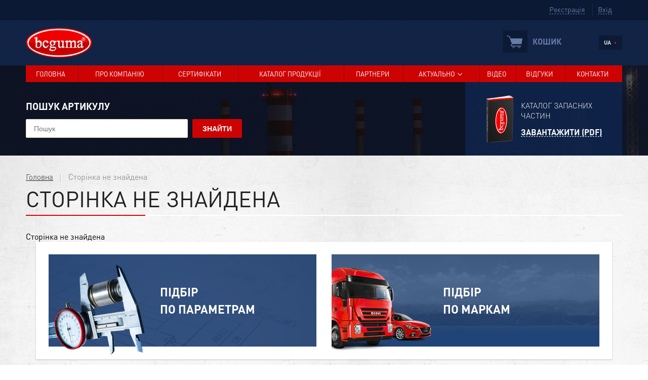

--- FILE ---
content_type: text/html; charset=UTF-8
request_url: https://bcguma.ua/error-404
body_size: 31336
content:
<!DOCTYPE html PUBLIC "-//W3C//DTD XHTML 1.0 Transitional//EN" "http://www.w3.org/TR/xhtml1/DTD/xhtml1-transitional.dtd">
			<html xmlns="http://www.w3.org/1999/xhtml">
			<head>
			<meta http-equiv="Content-Type" content="text/html; charset=utf-8" />
			<meta http-equiv="X-UA-Compatible" content="IE=edge">
			<meta http-equiv="cleartype" content="on">
			<meta name="MobileOptimized" content="320">
			<meta name="HandheldFriendly" content="True">
			<meta name="apple-mobile-web-app-capable" content="yes">
			<meta name="viewport" content="width=device-width, initial-scale=1.0, user-scalable=no"><link rel="icon" href="/images/user/images/design/fav1.png" type="image/x-icon">
		<link rel="shortcut icon" href="/images/user/images/design/fav1.png" type="image/x-icon"><title>Сторінка не знайдена</title><meta name="keywords" content="Сторінка не знайдена"><meta name="description" content="Сторінка не знайдена "><style>@charset "utf-8";

html, body, div, span, applet, object, iframe,
h1, h2, h3, h4, h5, h6, blockquote, pre,
a, abbr, acronym, address, big, cite, code,
del, dfn, em, img, ins, kbd, q, s, samp,
small, strike, strong, sub, sup, tt, var,
b, u, i, center,
dl, dt, dd, ol, ul, li,
fieldset, form, label, legend,
table, caption, tbody, tfoot, thead, tr, th, td,
article, aside, canvas, details, embed, 
figure, figcaption, footer, header, hgroup, 
menu, nav, output, ruby, section, summary,
time, mark, audio, video {
  margin: 0;
  padding: 0;
  border: 0;
  font-size: 100%;
  vertical-align: baseline;
}

article, aside, details, figcaption, figure, 
footer, header, hgroup, menu, nav, section {
  display: block;
}


table{border-collapse: collapse;}

*{
  margin: 0;
  padding: 0;
  -webkit-box-sizing: border-box;
     -moz-box-sizing: border-box;
          box-sizing: border-box;
}


/*----------------base-----------------*/
@font-face{
  font-family: "DINPro";
  src:url("/fonts/DINPro-Regular.eot");
  src:url("/fonts/DINPro-Regular.eot#?iefix") format("embedded-opentype"),
      url("/fonts/DINPro-Regular.woof") format("woof"),
      url("/fonts/DINPro-Regular.ttf") format("truetype"),
      url("/fonts/DINPro-Regular.svg") format("svg");
  font-weight: 400;
  font-style: normal;
}

@font-face{
  font-family: "DINPro";
  src:url("/fonts/DINPro-Light.eot");
  src:url("/fonts/DINPro-Light.eot#?iefix") format("embedded-opentype"),
      url("/fonts/DINPro-Light.woof") format("woof"),
      url("/fonts/DINPro-Light.ttf") format("truetype"),
      url("/fonts/DINPro-Light.svg") format("svg");
  font-weight: 200;
  font-style: normal;
}

@font-face{
  font-family: "DINPro";
  src:url("/fonts/DINPro-Bold.eot");
  src:url("/fonts/DINPro-Bold.eot#?iefix") format("embedded-opentype"),
      url("/fonts/DINPro-Bold.woof") format("woof"),
      url("/fonts/DINPro-Bold.ttf") format("truetype"),
      url("/fonts/DINPro-Bold.svg") format("svg");
  font-weight: 700;
  font-style: normal;
}

body{
  font-family: "DINPro", Verdana, sans-serif;
  font-weight: normal;
}



a{color: #e40000;outline: none;}
a:hover{text-decoration: none;}

.cleaner{
  clear: both;
  height:0px;
}

.col-1, .col-2, .col-3, .col-4, .col-5, .col-6, .col-7, .col-8, .col-9 .col-10, .col-11{
  float: left;
  position: relative;
}

.col-1{width: 8.333333333333333%;}
.col-2{width: 16.66666666666666%;}
.col-3{width: 25%;}
.col-4{width: 33.33333333333333%;}
.col-5{width: 41.66666666666667%;}
.col-6{width: 50%;}
.col-7{width: 58.33333333333333%;}
.col-8{width: 66.66666666666666%;}
.col-9{width: 75%;}
.col-10{width: 83.33333333333333%;}
.col-11{width: 91.66666666666666%;}
.col-12{width: 100%;}

.container {padding: 0 20px;}
.container_inside{
  max-width: 1178px;
  width: 100%;
  margin: 0 auto;
}

.content_block_inside{
  padding: 30px 0 60px;
}

.content_block_inside2{
  padding: 30px 20px 60px;
  background-color: white;
  box-shadow: 0 1px 3px rgba(0, 0, 0, 0.20);
  margin-bottom: 40px;
  margin-top:20px;
}

  @media screen and (max-width: 800px){
  .content_block_inside2{padding: 20px 15px 20px;}
}

.bg{
  background-color: white;
  box-shadow: 0 1px 3px rgba(0, 0, 0, 0.20);
}

.pattern{
  background: #e7e7e7 url(/images/bg.jpg);
}

.content_block {
  padding-bottom: 50px;
}

.hname, h1{
  color: #1E1E1E;
  font-size: 43px;
  text-transform: uppercase;
  font-family: "DINPro", Arial, sans-serif;
  margin-bottom: 5px;
  font-weight: 400;
}

.hname2{
  color: #111111;
  font-size: 40px;
  text-transform: uppercase;
  font-family: "DINPro", Arial, sans-serif;
  margin-bottom: 10px;
  text-align: center;
}

.hname3{
  color: #E30000;
  font-size: 35px;
  text-transform: uppercase;
  font-family: "DINPro", Arial, sans-serif;
  font-weight: 400;
  margin-bottom: 10px;
}

.hname4{
  color: #ec0000;
  font-size: 31px;
  text-transform: uppercase;
  font-family: "DINPro", Arial, sans-serif;
  font-weight: 200;
  margin-bottom: 10px;
}

.hname5{
  color: #272727;
  font-size: 27px;
  text-transform: uppercase;
  font-family: "DINPro", Arial, sans-serif;
  font-weight: 400;
}


.hr2{
  margin: 0 auto;
  width: 10%;
  height: 3px;
  background-color: #d90014;
  position: relative;
}

.hr{
  width: 100%;
  height: 2px;
  background-color: #d5d5d5;
  position: relative;
}

.hr3{
  width: 100%;
  height: 2px;
  background-color: white;
  position: relative;
}

.hr:before, .hr3:before{
  content: "";
  display: block;
  position: absolute;
  left: 0;
  top:0;
  height: 2px;
  width: 20%;
  background-color: #DB000B;
}

.link_arrow{
  position: relative;
  padding-right: 10px;
}

.link_arrow:after{
  display: inline-block;
  position: absolute;
  top: 7px;
  right: -1px;
  content: "";
  width: 7px;
  height: 12px;
  background: url(/images/sprite.png) no-repeat -205px -29px;
    -webkit-transition: all 0.3s ease;
  -moz-transition: all 0.3s ease;
  -ms-transition: all 0.3s ease;
  -o-transition: all 0.3s ease;
  transition: all 0.3s ease;
}


.pr_bt{
  background: #CD0303;
  padding: 9px 20px;
  font-size: 14px;
  color: white;
  font-weight: bold;
  border: none;
  margin-left: 5px;
  cursor: pointer;
  -webkit-transition: background 0.2s ease;
  -moz-transition: background 0.2s ease;
  -ms-transition: background 0.2s ease;
  -o-transition: background 0.2s ease;
  transition: background 0.2s ease;
  outline: none;
  -webkit-border-radius: 2px;
  -moz-border-radius: 2px;
  border-radius: 2px;
}

.pr_bt:hover{
background-color: #a60000;
}


.bt{
  background-color: #cd030d;
  color:white;
  font-size: 15px;
  padding:6px 20px 8px;
  text-decoration: none;
  margin:10px 0;
  display: inline-block;
  font-family: Verdana, sans-serif;
}

.bt:hover, .bt_add:hover{
  background-color: #b50009;
  cursor: pointer;
}

.bt_line{
  background-color: white;
  color:#959595;
  border: 2px solid #adadad;
  font-size: 13px;
  font-weight: bold;
  padding: 8px 20px 9px;
  text-decoration: none;
  margin:15px 0 0;
  display: inline-block;
  font-family: "DINPro", Verdana, sans-serif;
  text-transform: uppercase;
  cursor: pointer;
}

.bt_line:hover{
  color:#cd030d;
  border: 2px solid #cd030d;
}


.bt_link{
  font-size: 15px;
  color:white;
  background-color: #cd030d;
  font-weight:bold;
  font-weight: 200;
  text-decoration: none;
  padding: 6px 20px 8px;
  display: inline-block;
  font-family: "DINPro", Verdana, sans-serif;
}

.bt_link:after{
  display: inline-block;
  content: "";
  width: 0;
  height: 0;
  border-top: 3px solid transparent;
  border-left: 5px solid white;
  border-bottom:3px solid transparent;
  margin-left: 9px;
  vertical-align: middle;
  -webkit-transition: all 0.3s ease;
  -moz-transition: all 0.3s ease;
  -ms-transition: all 0.3s ease;
  -o-transition: all 0.3s ease;
  transition: all 0.3s ease;
  margin-bottom: 3px;
}

.bt_link:hover{
  background-color: #b50009;
}

.bt_link:hover:after, .bt:hover:after, .link_arrow:hover:after{
  -moz-transform: translateX(5px);
  -webkit-transform: translateX(5px);
  -o-transform: translateX(5px);
  -ms-transform: translateX(5px);
  transform: translateX(5px);
}

/*.photo:hover{
  -webkit-filter: brightness(50%);   
}*/

.bt_add{
  background-color: #cd030d;
  color:white;
  font-size: 13px;
  font-weight: bold;
  padding: 6px 15px 8px 15px;
  text-align: center;
  line-height: 16px;
  display: inline-block;
  position: relative;
text-decoration: none;
}

.bt_add2{
  background-color:#2D416E;
  color:white;
  font-size: 13px;
  font-weight: bold;
  padding: 6px 15px 8px 15px;
  text-align: center;
  line-height: 16px;
  display: inline-block;
  position: relative;
  cursor:pointer;
}

.bt_add2:hover{
  background-color: #24365E;
}

.bt:after{
  content: "";
  display: inline-block;
  width: 7px;
  height: 11px;
  background: url(/images/sprite.png) -44px -15px no-repeat;
  margin-left: 5px;
  -webkit-transition: all 0.3s ease;
  -moz-transition: all 0.3s ease;
  -ms-transition: all 0.3s ease;
  -o-transition: all 0.3s ease;
  transition: all 0.3s ease;
}

  @media screen and (max-width: 450px){
  .hname2{font-size: 28px;}
  .hname, h1{font-size: 30px;}
  .hname3{font-size: 24px; font-weight: 400;}
  .hname4{font-size: 25px;}
}

@media screen and (max-width: 400px){
  .hname2{
    font-size: 28px;
  }

}


/*----------------top_wrap-----------------*/
.top_wrap{background-color: #0b1934}

/*user_block*/
.user_block{
  float: right; 
  margin: 7px 9px;
}

.user_block__unit{
  display: inline-block;
  margin-right: 8px;
}

.user_block__unit span{
  font-size: 14px;
  display: inline-block;
  margin: 2px 3px 5px 10px;
  cursor: pointer;
  color:#687ba8;
  border-bottom:1px dashed #687ba8;
}

.user_block__unit span:hover{
  border:none;
  color: #DFDFDF;
}

.user_block__unit.user_block__unit-r{border-left:1px solid #15284e;}

.user_block img{opacity: 0.8;}
.user_block img:hover{opacity: 1;}

.user_block .user_regIcon{
  width: 21px;
  height:18px;
  vertical-align: middle;
  background: url(/images/sprite.png) no-repeat -160px -4px;
  cursor: pointer;
}

.user_block .user_logIcon{
  width: 21px;
  height:18px;
  vertical-align: middle;
  background: url(/images/sprite.png) no-repeat -135px -5px;
  cursor: pointer;
}


.user_block .user_exitIcon{
  width: 21px;
  height:18px;
  vertical-align: middle;
  background: url(/images/sprite.png) no-repeat -134px  -32px;
  cursor: pointer;
}

.user_block .user_lkIcon{
  width: 21px;
  height:18px;
  vertical-align: middle;
  background: url(/images/sprite.png) no-repeat  -163px -32px;
  cursor: pointer;
}

.user_icon{display: none;}


/*user_block_info*/
.user_block_info{
  font-size: 14px;
  color: #bdbdbd;
  display: inline-block;
  border-right: 1px solid #15284e;
  padding-right: 15px;
  padding-top: 2px;
  padding-bottom: 5px;

}

.user_block_info span{color:#687ba8;}

/*bt_catPartners*/
.bt_catPartners{
  background-color: #cd0303;
  color:white;
  font-size: 13px;
  font-weight: bold;
  padding: 11px 18px 13px;
  float: right;
  text-decoration: none;
}

.bt_catPartners:hover{
  background-color: #BA0000;
}

@media screen and (max-width: 900px){
  .user_block_info{display: none;}
}

@media screen and (max-width: 500px){
  .top_nav{display: none;}
  .top_nav_resp{display: inline-block;}
  .user_block .user_block__unit, .user_block .user_block_info{border:none;}
  .user_block__unit span{display: none; border:none;}
  .user_icon{display: inline-block;}
}

@media screen and (max-width: 400px){
  .top_wrap .container{padding: 0;}
}
/*----------------top_wrap-----------------*/



/*----------------Карта диллеров-----------------*/
.diler_map{
  background-color: white;
  box-shadow: 0 1px 3px rgba(0, 0, 0, 0.20);
  padding-bottom: 30px;
  padding:15px;
}

.diler_map__item{
  width: 100%;
    height: auto;
    text-align: center;
    background: #fff;
}

.diler_map__list li{
  list-style: none;
  border-bottom: 1px solid #EBEBEB;
  padding:12px 5px;
  font-size: 0;
  float:left;
  width: 100%;
}

.diler_map__list li:nth-child(2n+3){clear: left;}

.diler_map__mail{
  font-size: 12px;
  color:#e9000b;
  border-bottom:1px dashed #e9000b;
  display: inline-block;
  cursor: pointer;
}

.diler_map__phone{
  text-align: right;
  width: 60%;
  display: inline-block;
  font-size: 14px;
  vertical-align: middle;
}

.diler_map__name{
  width: 29%;
  display: inline-block;
  font-size: 16px;
  color: #1a1a1a;
  font-weight: bold;
  vertical-align: middle;
  text-align: left;
}

.diler_map__phone span{
  display: block;
  font-size: 16px;
  color:#0f0f0f;
  font-weight: bold;
}

.diler_map__mail:hover{
  border:none;
  margin-bottom: 1px;
}

@media screen and (max-width: 600px){
  .diler_map__list li{
    width: 96%;
    float: none;
    margin: 0 2%;
  }
}

/*----------------Карта диллеров-----------------*/


/*----------------header_wrap-----------------*/
.header_wrap{
  background: #122448 url(/images/header_wrap.png);
  padding: 15px 0;
}

/*logo*/
.logo{
  float:left;
}

.logo a{
  display: inline-block;
  vertical-align: middle;
}

.logo img{
  display: inline-block;
  max-width: 100%;
  vertical-align: middle;
}


.header_r{
  float:right;
  text-align: right;
}


/*select_language*/
.select_language {
  font-size: 11px;
  color: #e2e2e2;
  font-weight: bold;
  cursor: pointer;
  float:right;
  margin-top: 15px;
}

.active_lang{
  background-color: #0C1A35;
  height: 28px;
  width: 46px;
  padding: 0 10px;
}

.active_lang:hover{
  background-color: #09152A;
}

.lang_text{
  float: left;
  padding-top: 7px;
}

.lng_list .lang_text{padding-top: 7px; padding-bottom: 7px;}

.select_language .arrow_n {
  font-size: 0.6em;
  color: #E4121D;
  position: relative;
  top: 10px;
  float: right;
}

.lng_block {display: none; position:absolute; z-index:100;}
.lng_list {padding-top: 0px;}
.lng_list{list-style-type:none;}

.lng_list a {
  color: white;
  text-decoration: none;
  display: inline-block;
  width: 46px;
  background-color: rgba(0, 0, 0, 0.5);
  position: relative;
  padding: 0px 10px;
}

.lng_block .lang_flag{border-right: 0px solid rgb(37, 37, 37);}
.lng_list a:hover {background-color: #CD0303;}


/*basket*/

.basket_top{
  float: right;
  text-align: left;
  width: 190px;
  padding-top: 5px;
}

.basket_top a{
  display: table;
  text-decoration: none;
}

.basket_top a:hover .basket_top__icon{
  background-color: #CD0303;
}

.basket_top a:hover .basket_top__title{color: white;}

.basket_top a:hover .basket_top__icon img{
  background-position: 0px -28px;
}


.basket_top__icon{
  display: table-cell;
  padding: 9px 10px 7px 7px;
  background-color: #0c1a35;
  margin-right: 12px;
  position: relative;
}

.basket_top_full .basket_full__icon{display: block;}

.basket_full__icon{
  display: none;
  padding: 3px 6px;
  font-weight: bold;
  font-size: 9px;
  color:white;
  background-color: #cd0303;
  border-bottom: 2px solid #0C1A35;
  border-left: 2px solid #0C1A35;
  position: absolute;
  top:-5px;
  right: -5px;
}

.basket_top__desk{
  display: table-cell;
  vertical-align: middle;
}

.basket_top__title{
  color:#687ba8;
  font-size: 16px;
  font-weight: bold;
  text-transform: uppercase;
  margin-left: 10px;
}

.basket_top__info{
  font-size: 12px;
  color:#687ba8;
  margin-left: 10px;
}

.basket_top__info span{
  color:#e70000;
  font-size: 14px;
  font-weight: bold;
}

.basket_top__icon img{
  background: url(/images/sprite.png) no-repeat;  
  width: 32px;
  height: 28px;
}

@media screen and (max-width: 600px){
  .basket_top__desk{display: none;}
  .basket_top{padding-right: 10px; width: auto;}
}
/*----------------header_wrap-----------------*/

/*----------------top_nav_wrap-----------------*/
.top_nav_wrap{
  position: absolute;
  width: 100%;
}

.top_nav_wrap .container_inside{
  position: relative;
  background-color: #cd0303;
}

.top_nav{
  display: table;
  width: 100%;
}

.desc-full p {padding-bottom: 15px;}
.desc-full img {
  max-width: 100%;
  height: auto;
}
.top_nav__li{
  -webkit-transition: background .2s ease;
  -moz-transition: background .2s ease;
  -ms-transition: background .2s ease;
  -o-transition: background .2s ease;
  transition: background .2s ease;
  display: table-cell;
  text-transform: uppercase;
  font-size: 13px;
  text-align: center;
  color: white;
  padding: 4px 0px;
  border-right: 1px solid #9e000f;
  text-decoration: none;
  position: relative;
}

.top_nav__li_active {
   background-color: #a60000;
}

.top_nav__li:last-child{border:none;}


.top_nav__li-drop:after{
  content: "";
  display: none;
  position: absolute;
  width: 0;
  height: 0;
  left: 47%;
  bottom: -5px;
  border-left: 5px solid transparent;
  border-right: 5px solid transparent;
  border-top: 6px solid #A60000;
}

.top_nav__li-drop > a:after{
  content: "";
  width: 9px;
  height: 5px;
  vertical-align: middle;
  display: inline-block;
  margin-bottom: 3px;
  margin-left: 6px;
    background: url(/images/sprite.png) no-repeat -42px -4px;
}


.top_nav__li a{
  padding: 4px 5px 4px 0;
  color: white;
  display: block;
  text-decoration: none;}

.top_nav__li:hover{background-color:#a60000;}
.top_nav__li-drop:hover:after{display: block;}

/*nav_drop*/
.nav_drop{
  z-index: 100;
  display: none;
  position: absolute;
  left: 0;
  top:33px;
  width: 250px;
  min-width: 100%;
  text-align: left;
  background-color: rgba(255, 255, 255, 0.9);
}

.nav_drop_inner{
  padding: 15px;
}

.top_nav__li:hover .nav_drop{display: block;}

.nav_drop_inner__title a{
  color:#1b1b1b;
  font-size: 27px;
  text-transform: uppercase;
  text-decoration: none;
  position: relative;
}

.nav_drop_inner__title a:before{
  content: "";
  position: absolute;
  width: 25%;
  height:2px;
  background-color: #DF0015;
  bottom:-5px;
}


.nav_drop_inner__desk{
  font-size: 13px;
  color:#696969;
  text-transform:none;
  margin-top: 15px;
}


.nav_drop_inner__nav{margin-top:10px; }
.nav_drop_inner__nav li{list-style: none;}

.nav_drop_inner__nav a{
  color:#074e89;
  font-size:15px;
  font-weight: bold;
  text-transform: uppercase;
  text-decoration: none;
}

.nav_drop_inner__nav a:hover{color:#ee0016;}

.top_nav_resp{ 
  display: none;
  font-weight: bold;
  font-size: 12px;
  text-transform: uppercase;
  color: white;
  padding: 9px 13px;
  background-color: #B50000;
  cursor: pointer;
}

.top_nav_resp:hover{background-color: #910000;}

.top_nav_resp img{
  background: url(/images/sprite.png) no-repeat -10px -164px;
  width: 14px;
  height: 12px;
  position: relative;
  top: 1px;
  margin-right: 3px;
}

/*-- shortmenu ------*******************************/
.shortmenu{
  position: absolute;
  z-index: 1000;
  top: 100%;
  left: 0px;
  display: none;
  width: 260px;
  background-color: rgba(15, 32, 58, 0.95);
  border-bottom: 3px solid #CD0303
}

.shortmenu_box{
  padding: 20px;
}

.shortmenu_box ul{
  list-style: none;
}

.shortmenu_box ul  li{
  padding-bottom: 13px;
}

.shortmenu_link{
  font-size: 15px;
  font-weight: 700;
  display: block;
  text-decoration: none;
  text-transform: uppercase;
  color: #ACBCD4;
}

.shortmenu_link:hover{
  color: #ee0016;
}
/*-- shortmenu ------*******************************/


@media screen and (max-width: 900px){
.top_nav{display: none;}
.top_nav_resp{display: inline-block;}
}
/*----------------top_nav_wrap-----------------*/

/*----------------homeBox-----------------*/
.homeBox{
  padding-top: 31px;
  height:570px;
}

.homeBox .container{
  height: 100%;
}

.homeBox .container_inside{
  display: table;
  height: 100%;
}


.homeBox_l{
  height: 100%;
  display: table-cell;
  vertical-align: middle;
  padding-right: 20px;
}

.homeBox_l_in{
  position: relative;
  display: inline-block;
}

.homeBox_l__title{
  padding: 60px 0 60px 60px;
}

.homeBox_l__title1, .homeBox_l__title3{
  color:white;
  font-size: 32px;
  font-weight: 200;
  text-transform: uppercase;
}

.homeBox_l__title3{
  text-align: right;
}

.homeBox_l__title2{
  color:white;
  font-size: 70px;
  font-weight: 600;
  text-transform: uppercase;
}

.homeBox_l__mask{
  content: "";
  display: block;
  position: absolute;
  height: 100%;
  width: 80%;
  border-left: 5px solid #cd030d;
  border-top: 5px solid #cd030d;
  border-bottom: 5px solid #cd030d;
}

.homeBox_l__mask:before{
  content: "";
  display: block;
  position: absolute;
  right: 0px;
  top:0;
  width: 5px;
  height: 30px;
  background-color: #cd030d;
}

.homeBox_l__mask:after{
  content: "";
  display: block;
  position: absolute;
  right: 0px;
  bottom:0;
  width: 5px;
  height: 30px;
  background-color: #cd030d;
}

.homeBox_r{
  width: 26%;
  display: table-cell;
  vertical-align: bottom;
}

.homeBox_r_in{
  background-color: rgba(15, 36, 75, 0.9);
  padding:15px;
  font-size: 0px;
}



/*homeBox_search*/
.homeBox_search{
  background: #cd0303 url(/images/pattern_red.png);
  padding: 25px;
  position: relative;
  top: -55px;
}

.homeBox_search .title{
  color:white;
  font-size: 19px;
  font-weight:bold;
  text-transform: uppercase;
  margin-bottom: 13px;
  text-align: left;
}

.search{
  position: relative;
}

.search_line{
  width: 100%;
  height: 32px;
  color: #a2a2a2;
  border: 1px solid #EAE1C1;
  padding-left: 11px;
  font-size: 14px;
  outline: none;
  -webkit-border-radius: 2px;
  -moz-border-radius: 2px;
  border-radius: 2px;
}


.search_sub{
  background: #CD0303 url(/images/search.png) no-repeat center;
  width: 33px;
  height: 30px;
  position: absolute;
  border: none;
  right: 1px;
  top: 1px;
  cursor: pointer;
  -webkit-transition: background 0.2s ease;
  -moz-transition: background 0.2s ease;
  -ms-transition: background 0.2s ease;
  -o-transition: background 0.2s ease;
  transition: background 0.2s ease;
  outline: none;
  -webkit-border-radius: 2px;
  -moz-border-radius: 2px;
  border-radius: 2px;
}

.search_sub:hover{
  background-color: #a60000;
}

.homeBox_online{
  border-top: 1px solid #a1000f;
  padding-top:20px;
  margin-top:15px;
  text-align: right;
}

.homeBox_online a{
  background-color: #9f0206;
  display: inline-block;
  color: white;
  font-size: 15px;
  padding: 6px 20px 8px;
  text-decoration: none;
  text-align: left;
}

.homeBox_online a:after{
  content: "";
  display: inline-block;
  width: 7px;
  height: 11px;
  background: url(/images/sprite.png) -44px -15px no-repeat;
  margin-left: 5px;
  -webkit-transition: all 0.3s ease;
  -moz-transition: all 0.3s ease;
  -ms-transition: all 0.3s ease;
  -o-transition: all 0.3s ease;
  transition: all 0.3s ease;
}

.homeBox_online a:hover:after{
  -moz-transform: translateX(5px);
  -webkit-transform: translateX(5px);
  -o-transform: translateX(5px);
  -ms-transform: translateX(5px);
  transform: translateX(5px);
}

.homeBox_online a:hover{
  background-color: #8B0004;
}

/*homeBox_cat*/
.homeBox_cat{
  text-align: center;
  position: relative;
  padding-bottom: 45px;
}

.homeBox_cat img{
  display: inline-block;
  vertical-align: middle;
}

.homeBox_cat__r{
  padding-left: 10px;
  text-align: left;
  display: inline-block;
  vertical-align: middle;
}

.homeBox_cat__title{
  color: white;
  font-size: 15px;
  font-weight: 200;
  line-height: 20px;
  margin-bottom: 15px;
  text-transform: uppercase;
}

.footer_cat__link{
  color: white;
  font-size: 16px;
  font-weight: bold;
  text-decoration: none;
  border-bottom: 1px dashed white;
  text-transform: uppercase;
  display: inline-block;
  line-height: 1;
}

@media screen and (max-width: 1100px){
.homeBox_l__title2{
font-size: 43px;
}
}

@media screen and (max-width: 880px){
.homeBox .container_inside{
  padding: 20px 0 0;
  display: block;
  height:auto;
}

.homeBox_l__mask{width:100%;}

.homeBox_l{
  padding-right: 0px;
  width: 100%;
  display: block;
  margin-bottom: 10px;
}

.homeBox_r{
  width: 100%;
  display: block;
}

.homeBox_search, .homeBox_cat{
  text-align: center;
  position: relative;
  padding-bottom: 45px;
  top: 0;
  width: 50%;
  vertical-align: middle;
  display: inline-block;
}

.homeBox{
  height: auto;
}
}

@media screen and (max-width: 650px){
.homeBox_l__title2{font-size: 32px;}
.homeBox_l__title1, .homeBox_l__title3{font-size: 19px;}
.homeBox_l__title {padding: 30px 0 35px 30px;}
.homeBox_search{ margin-bottom: 20px; padding-bottom: 26px;  width: 100%;}
.homeBox_cat{display:none;}
}


@media screen and (max-width: 500px){
.homeBox_l__title {
    padding: 20px 0 35px 20px;
}
}



/*----------------homeBox-----------------*/


/*----------------infoCompany_wrap-----------------*/
.infoCompany_wrap{
  color:#464646;
  font-size: 23px;
  line-height: 29px;
  font-weight: 200;
  padding: 14px 0;
  text-transform: uppercase;
  background:url(/images/bg.jpg);
  text-align: center;
  -webkit-box-shadow: inset 0px 0px 4px 0px rgba(0,0,0,0.3);
  -moz-box-shadow: inset 0px 0px 4px 0px rgba(0,0,0,0.3);
       box-shadow: inset 0px 0px 4px 0px rgba(0,0,0,0.3);
}

@media screen and (max-width: 700px){
.infoCompany_wrap{
  font-size: 17px;
  line-height: 23px;}
}


@media screen and (max-width: 400px){
.infoCompany_wrap{
  font-size: 15px;
  line-height: 21px;}
}
/*----------------infoCompany_wrap-----------------*/


/*----------------home1_wrap-----------------*/
.home1_wrap .container_inside{
  display: table;
  padding-top: 50px;
}

.home_about, .home_new{
  font-family: Verdana, sans-serif;
}

/*home_about*/
.home_about{
  display: table-cell;
  width: 75%;
  padding-right: 70px;
  padding-bottom: 40px;
}

.home_about__desk{
  font-size: 16px;
  color:#111111;
  line-height: 23px;
  margin-top: 40px;
}

.home_about__img{
  float: left;
  padding-right: 60px;
  position: relative;
  margin-top: 40px;
  width: 39%;
}

.home_about__img img{
  max-width: 100%;
}

.home_about__img:before{
  content: "";
  display: block;
  width: 70%;
  height: 80%;
  border: 5px solid #d5d5d5;
  position: absolute;
  z-index: -1;
  top: -32px;
  right: 25px;
}

/*home_new*/
.home_new{
  background: white url(/images/pattern.jpg)  top left repeat-y;
  display: table-cell;
  width: 25%;
  position: relative;
  border-left: 2px solid #CD030D;
  padding-bottom: 40px;
}



.home_new__list li{
  list-style: none;
  padding: 15px 0 15px 20px;
  margin-left: 5px;
  font-size: 15px;
  position: relative;
  -webkit-box-shadow: 0px 1px 0px 0px rgba(255,255,255,1);
  -moz-box-shadow: 0px 1px 0px 0px rgba(255,255,255,1);
  box-shadow: 0px 1px 0px 0px rgba(255,255,255,1);
  border-bottom: 1px solid #ebebeb;
}

.home_new__list li:last-child{
  border:none;
  box-shadow:none;
}


.home_new__list .date{
  font-size: 12px;
  color:#767676;
  margin-bottom: 5px;
}

.home_new__list .button{
  margin-top: 5px;
  display: inline-block;
}

.home_new__list .desk{
  color:#111010;
  text-decoration: none;
}

.home_new__list .text{
  line-height: 20px;
}

.home_new__list .text:hover{
  background-color: #cd0316;
  color:white;
}


.home_new__list .button span{
  color:#cd030d;
  font-size: 14px;
  text-decoration: underline;
}

.home_new__list .button span:hover{
  text-decoration: none;
}

.home_new__title{
  padding: 10px 0px 10px 25px;
  background-color: #0f244b;
  font-size: 34px;
  color: white;
  text-transform: uppercase;
  font-family: "DINPro", Verdana, sans-serif;
  position: relative;
  left: -2px;
}


@media screen and (max-width: 850px){
.home_about, .home_new{display: block; width: 100%;}
.home_about{padding-right: 0px;}
.home1_wrap .container_inside{display: block;}
.home_new__list{padding:0 20px;}

.home_new__list li{
  float:left;
  width: 33.3%;
  margin:0;
  border-bottom:0;
  box-shadow: none;
  padding: 15px 5px 0px 5px;
}
}

@media screen and (max-width: 500px){
.home_new__list li{width: 100%;}
.home_about__img{
  float: none;
  padding-right: 0px;
  text-align: center;
  margin-top: 60px;
  margin-bottom: 10px;
  width: 100%;
}
}

@media screen and (max-width: 400px){
.home1_wrap .container_inside{
  padding-top: 30px;
}
}
/*----------------home1_wrap-----------------*/



/*----------------Маркеры спецпредложений-----------------*/
.spec_marker_wrap{
  position: absolute;
  top:3px;
  left: -1px;
  z-index: 1000;
}

.spec_marker{
  text-align: left;
  margin:3px 0;
}

.spec_marker_in{
  height: 30px;
  background-color: #005281;
  display: inline-block;
}

.spec_marker__text{
  font-size: 9px;
  font-weight: bold;
  text-transform: uppercase;
  padding: 4px 5px;
  display: inline-block;
  color: white;
  width: 65px;
  text-align: center;
}

.spec_marker__icon{
  display: inline-block;
  vertical-align: top;
  height: 30px;
  width: 29px;
  background-color: #003858;
  text-align: center;
}

.spec_marker__icon img{
  position: relative;
  top: 9px;
}


/*--Акция--*/
.spec_marker__akciya{background-color: #cd0316;}
.spec_marker__akciya .spec_marker__icon{background-color: #a70010;}

/*--Хит--*/
.spec_marker__hit{background-color: #00ae4a;}
.spec_marker__hit .spec_marker__icon{background-color: #007b39;}

/*----------------Маркеры спецпредложений-----------------*/




/*----------------spec_wrap-----------------*/
.spec_wrap{
  background:#0b1427 url(/images/spec_bg.jpg) no-repeat bottom center;
  padding:60px 0;
}

.spec_wrap .hname2{color:white;}

.spec_in{margin-top: 40px;}

.spec_item{
  width: 20%;
  float: left;
  text-align: center;
  padding: 5px;
}

.spec_item_shadow{
  overflow: hidden;
  display: block;
  position: relative;
  z-index: 1;
  cursor: default;
  background: white;
  -webkit-border-radius: 4px;
  -moz-border-radius: 4px;
  border-radius: 4px;
  text-decoration: none;
  box-shadow: 0 1px 3px rgba(0, 0, 0, 0.20);
}

.spec_item_shadow:hover {
  z-index: 100;
  -webkit-box-shadow: rgba(0,0,0,.6) 0 10px 20px,rgba(0,0,0,.6) 0 0 20px;
  -moz-box-shadow: rgba(0,0,0,.6) 0 10px 20px,rgba(0,0,0,.6) 0 0 20px;
  box-shadow: rgba(0,0,0,.6) 0 10px 20px,rgba(0,0,0,.6) 0 0;
}

.spec_item__img{
  height: 240px;
  background: white;
  display: block;
  position: relative;
  border: 1px solid rgb(255, 255, 255);
  border-bottom: 1px solid #EAEAEA;
}


.spec_item__photo{
  max-height: 240px;
  max-width: 100%;
  position: absolute;
  left: 0;
  top: 0;
  right: 0;
  bottom: 0;
  margin: auto;
}

/*spec_item_box*/
.spec_item_box{
  padding: 5px 10px 10px 10px;
  text-align: left;
}

.spec_item__name{
  color: #1E1E1E;
  font-size: 18px;
  font-weight: bold;
  line-height: 22px;
  height: 47px;
  vertical-align: middle;
  overflow: hidden;
}

.spec_item__name a{ 
  text-decoration:none;
  color: #1E1E1E;
}


.spec_item__name a:hover{
  color:#cd030d;
  text-decoration: underline;
  cursor: pointer;
}

.spec_item__art{
  color:#8f8f8f;
  font-size: 12px;
  margin: 3px 0 5px;
}

.spec_item__info{
  display: table;
  width: 100%;
  height: 55px;
}

.spec_item__price{
  display: table-cell;
  width: 50%;
  padding-right: 10px;
  vertical-align: middle;
  color:#cd030d;
  font-size: 22px;
  font-weight: bold;
  line-height: 17px;
}

.spec_item__price span{
  font-size: 13px;
  color: #191919;
}

.spec_item__bt{
  display: table-cell;
  width: 50%;
  vertical-align: middle;
  text-align: right;
}

.spec_hover{
  background-color: rgba(205, 3, 22, 0.9);
  content: "";
  display: none;
  width: 100%;
  height: 100%;
  position: absolute;
  z-index: 100;
}

.spec_item_shadow:hover .spec_hover{
  display: block;
}

.spec_hover_text{
  color: white;
  font-size: 20px;
  text-transform: uppercase;
  font-weight: 200;
  position: absolute;
  top: 0;
  bottom: 0;
  left: 0;
  right: 0;
  margin: auto;
  height: 27px;
}

.spec_hover_text a{
  color:white;
  text-decoration:none;
}

.spec_hover_text span{
  position: relative;
}
.spec_hover_text span:hover{
  cursor: pointer;
}

.spec_hover_text span:after{
  width: 16px;
  height: 30px;
  background: url(/images/sprite.png) no-repeat -11px -86px;
  margin-left: 5px;
  display: inline-block;
  vertical-align: middle;
  content: "";
  -webkit-transition: all 0.3s ease;
  -moz-transition: all 0.3s ease;
  -ms-transition: all 0.3s ease;
  -o-transition: all 0.3s ease;
  transition: all 0.3s ease;
}

.spec_hover_text span:hover:after{
  -moz-transform: translateX(5px);
  -webkit-transform: translateX(5px);
  -o-transform: translateX(5px);
  -ms-transform: translateX(5px);
  transform: translateX(5px);
}



.spec_item__prices{
  width: 100%;
  padding: 10px 0;
  background: white url(/images/pattern2.jpg) repeat-x top center;
  display: table;
  font-size: 18px;
  color:#313030;
}

.spec_prices1{
  display: table-cell;
  width: 40%;
}

.spec_prices2, .spec_prices3{
  display: table-cell;
  width: 50%;
}

.spec_prices2 span{
  border-right:1px solid #c9c9c9;
  -webkit-box-shadow: 1px 0px 0px 0px rgba(255,255,255,1);
     -moz-box-shadow: 1px 0px 0px 0px rgba(255,255,255,1);
          box-shadow: 1px 0px 0px 0px rgba(255,255,255,1);
}
.spec_item__prices span{display: block;}


.spec_all{text-align: center; padding-top: 40px;}

.spec_all span{
  color:#d1d1d1;
  font-size: 17px;
  border-bottom: 1px dashed #d1d1d1;
  text-transform: uppercase;
  cursor: pointer;
  display: inline-block;
}

.spec_all:after{
  display: block;
  margin: 0 auto;
  content: "";
  width: 16px;
  height: 10px;
  background: url(/images/sprite.png) no-repeat -39px -31px;
  margin-top: 7px;
}

.spec_all span:hover{
  border:none;
  padding-bottom: 1px;
}


@media screen and (max-width: 1150px){
  .spec_item:nth-child(4n+5){
    display: none;
  }

  .spec_item{
    width: 25%;
  }
}


@media screen and (max-width: 950px){
  .spec_item:nth-child(3n+4){
    display: none;
  }

  .spec_item{
    width: 33.3%;
  }
}



@media screen and (max-width: 750px){
  .spec_item__info{display: block; height: 100%;}
  .spec_item__name{font-size: 16px; text-align: center;}
  .spec_item__art{text-align: center;}
  .spec_item__price, .spec_item__bt{
    display: block;
    width: 100%;
    text-align: center;
    padding:0;
    margin:5px 0;
  }

  .spec_item__img {
    height: 160px;
  }

  .spec_item__photo{
    max-height: 160px;
  }

  .spec_item__bt .bt_add,  .spec_item__bt .bt_add2{
  display: inline-block;
  }

}

@media screen and (max-width: 600px){
  .spec_item:nth-child(2n+3){
    display: none;
  }
  .spec_item{
    width: 50%;
  }
}

@media screen and (max-width: 400px){
  .spec_wrap{
    padding: 30px 0;
  }
  .spec_item{width: 100%;}
  .spec_all{padding-top: 20px;}

  .spec_item_shadow {height: auto;}
  .spec_item__bt .bt_add, .spec_item__bt .bt_add2{padding: 6px 25px 8px;}
}
/*----------------spec_wrap-----------------*/


/*----------------partners_wrap-----------------*/

.partners_wrap{
  padding: 50px 0;
  text-align: center;
  background: white url(/images/partners_bg.jpg) no-repeat center center;
}


/*partners_plea*/
.partners_plea{
  margin-top: 15px;
  margin-bottom: 30px;
}

.partners_plea_in{
  display: inline-block;
}

.partners_plea__text{
  font-size: 15px;
  color:#777777;
  font-weight: 200;
  text-align: right;
  display: inline-block;
  text-transform: uppercase;
  vertical-align: middle;
  padding-right: 5px;
}

.partners_plea__bt{
  background-color: #cd030d;
  color: white;
  font-size: 13px;
  padding: 8px 18px 8px;
  text-decoration: none;
  margin: 10px 0;
  display: inline-block;
  vertical-align: middle;
  font-weight: bold;
  text-transform: uppercase;
}

.partners_plea__bt:hover{
  background-color: #b50009;
}

.partners_plea__bt:before{
  content: "";
  display: inline-block;
  margin-right: 5px;
  background: url(/images/sprite.png) -4px -121px no-repeat;
  vertical-align: middle;
  width: 27px;
  height: 17px;
}
/*partners_plea*/
.partners_map{
background-color: white;
    box-shadow: 0 1px 3px rgba(0, 0, 0, 0.20);
    padding-bottom: 30px;
    padding: 15px;
}

@media screen and (max-width: 650px){
  .copyright, .develop {
    display: block; 
    float:none;
    width: 100%;
    text-align: center;
  }

  .partners_plea{margin-bottom: 10px;}

  .footer2_wrap{padding: 9px;}
  
  .partners_plea__text{
    text-align: center;
    display: block;
  }

  .partners_wrap .container{
    padding: 0px;
  }

}

  @media screen and (max-width: 400px){
  .partners_wrap{
    padding: 30px 0;
  }
  }

/*----------------revsld_wrap-----------------*/
.revsld_wrap{
  margin-top: 5px;
  padding:50px 0 70px;
  -webkit-box-shadow: inset 0px 1px 2px 0px rgba(0,0,0,0.2);
     -moz-box-shadow: inset 0px 1px 2px 0px rgba(0,0,0,0.2);
          box-shadow: inset 0px 1px 2px 0px rgba(0,0,0,0.2);
}

.revsld_list{
   font-family: Verdana, sans-serif;
   font-size: 14px;
}

.revsld_list{
  display: table;
  width: 100%;
  border-spacing: 20px 0;
}

.revsld_list .cleaner{display:none;}

.revsld_item{
  display: table-cell;
  vertical-align: top;
  float:none;
  background-color: white;
  box-shadow: 0 1px 3px rgba(0, 0, 0, 0.20);
}

.revsld_item_in{
  padding:25px;
  margin-bottom: 4px;
}


.revsld_item__left{
  float:left;
}

.revsld_item__right{
  overflow: hidden;
}

.revsld_name{
  color:#626262;
  font-size: 13px;
}

.revsld_name:before{
  content: "";
  display: inline-block;
  height: 8px;
  width:12px;
  background: url(/images/sprite.png) -40px -60px no-repeat;
  margin-right: 6px;
  margin-bottom: 1px;
}

.revsld_item .desk{
  color: #000000;
  font-style: italic;
  line-height: 19px;
  padding: 7px 0;
}

.revsld_item__img{
  position: relative;
  margin-right: 15px;
  width: 90px;
}

.revsld_item__img img{
  position: relative;
  z-index: 100;
  max-width: 100%;
}

.revsld_item__img:after{
  content: "";
  display: block;
  position: absolute;
}

.revsld_link{
  text-align: center;
}

.revsld_wrap_in{
  margin-top: 30px;
}

.revsld_write:before{
  content: "";
  display: inline-block;
  width: 16px;
  height: 14px;
  background: url(/images/sprite.png) -9px -145px;
  margin-right: 5px;
  position: relative;
  top:3px;
}


.certif_item a{
  display: inline-block; 
  border:5px solid white;
  box-shadow: 0 1px 3px rgba(0, 0, 0, 0.20);
}


.revsld_write:hover:before{
  background-position: -29px -145px; 
}


@media screen and (max-width: 830px){
  .revsld_item {
    display:block;
    width: 100%;
    margin-bottom: 10px;
  }
  .revsld_list{display: block;}
}

@media screen and (max-width: 400px){
  .revsld_wrap {
    padding: 30px 0;
  }
}
/*----------------revsld_wrap-----------------*/

/*----------------footer_wrap-----------------*/
.footer_wrap{background-color: #112241;}
.footer_wrap .container_inside{display: table;}

.footer_title{
  font-size: 23px;
  color:white;
  text-transform: uppercase;
  font-weight: 200;
  line-height: 28px;
}


.footer_title span{
  color:#3b558d;
  font-size: 14px;
  font-weight: 200;
  line-height: 16px;
  margin-top: 5px;
  display: block;
  text-transform: none;
}


/*footer_contact*/
.footer_contact{
  width: 26%;
  display: table-cell;
  padding-left: 20px;
  border-bottom: 9px solid #D9000B;
}

.footer_adres{
  color:white;
  font-weight: 200;
  font-size: 15px;
  margin: 30px 0;
}

.footer_adres__link{
  display: none;
  font-size: 13px;
}

.footer_adres div{
  overflow: hidden;
}

.footer_adres span{
  color:#e4000b;
  float: left;
  display: inline-block;
  margin-right: 5px;
}

.footer_logo{
  text-align: center;
}

.footer_logo img{
  max-width: 100%;
}


/*footer_map*/
.footer_map{
  width: 48%;
  display: table-cell;
  vertical-align: middle;
  padding: 20px;
  text-align: center;
}

.footer_map_in{
  height: 260px;
}

/*footer_info*/
.footer_info_top{
  padding: 25px 20px 30px;
  background: #07132b;
}

.footer_info{
  width: 26%;
  display: table-cell;
  background-color: #CD030D;
  text-align: center;
}

.footer_bt{
  color:#e4000b;
  border-color:#e4000b;
  background: none;
}

.footer_bt:hover{
  background-color: #CD030D;
  color:white;
}

.footer_cat{
  background-color: #cd030d;
  padding: 20px;
  text-align: left;
}

.footer_cat img{
  float:left;
}

.footer_cat__r{
  overflow: hidden;
  padding-left: 10px;
}

.footer_cat__title{
  color: white;
  font-size: 15px;
  font-weight: 200;
  line-height: 20px;
  margin-bottom: 15px;
  text-transform: uppercase;
}

.footer_cat__link{
  color:white;
  font-size: 16px;
  font-weight: bold;
  text-decoration: none;
  border-bottom: 1px dashed white;
  text-transform: uppercase;
  display: inline-block;
  line-height: 1;
}

.footer_cat__link:hover{
  border: none;
  margin-bottom: 1px;
}


@media screen and (max-width: 1050px){
  .footer_map {width: 30%;}
  .footer_map_in{width: 300px;}
}

@media screen and (max-width: 900px){
.footer_contact{
  padding-left: 0px;
  width: 25%;
}

.footer_map{width: 25%;}
.footer_map_in{width: 250px;}
.footer_info{width: 50%;}
}


@media screen and (max-width: 800px){
  .footer_map {display: none;}
  .footer_contact{
    width: 50%;
    border-bottom: none;
  }
  
  .footer_adres__link{display: inline-block;}
  .footer_info{width: 50%;}
}


@media screen and (max-width: 550px){
  .footer_contact, .footer_info {
    display: block; 
    float:none;
    width: 100%;
  }

.footer_wrap .container_inside{display: block;}
.footer_wrap .container{padding: 0;}
.footer_cat{text-align: center;}

.footer_cat__r{
  display: inline-block;
  text-align: left;
  vertical-align: middle;
}

.footer_cat img{
  float:none;
  vertical-align: middle;
}

.footer_contact{display: none;}
}
/*----------------footer_wrap-----------------*/


/*----------------footer2_wrap-----------------*/
.footer2_wrap{
  background-color: #07132b;
  padding:15px;
}

.copyright{
  width: 60%;
  font-size: 13px;
  color: #26375c;
  float: left;
}

.develop{
  text-align: right;
  color: #26375c;
  font-size: 13px;
  width: 40%;
  float: left;
}

.develop a{   
  margin-right: 30px;
  color: #405b97;
  text-decoration: underline;
  font-weight: bold;
  font-size: 13px;
  position: relative;
} 

.develop a:hover{
  color: #CD030D;
  text-decoration: none;
}

.develop img{
  display: block;
  width: 25px;
  height: 24px;
  float: right;
  position: relative;
  background: url(/images/develop.png) no-repeat 0px 0px;
  margin-left: 5px;
  top: -2px;
  right: -29px;
  position: absolute;
}

@media screen and (max-width: 700px){
  .copyright, .develop {
    display: block; 
    float:none;
    width: 100%;
    text-align: center;
  }

  .footer2_wrap{padding: 9px;}
}
/*----------------footer2_wrap-----------------*/



/*----------------topBox-----------------*/
.topBox_none{padding-bottom: 30px;}

.topBox_l{
  float:left;
  margin-top: 68px;
  margin-bottom: 30px;
}

.topBox_l .title{
  color: white;
  font-size: 19px;
  font-weight: bold;
  text-transform: uppercase;
  margin-bottom: 13px;
}

.search2{position: relative;}

.search2_line{
  width: 100%;
  height: 32px;
  color: #a2a2a2;
  border: 1px solid #EAE1C1;
  padding-left: 11px;
  font-size: 14px;
  outline: none;
  -webkit-border-radius: 2px;
  -moz-border-radius: 2px;
  border-radius: 2px;
}

.search2_sub{
  background: #CD0303 url(/images/search.png) no-repeat center;
  width: 33px;
  height: 30px;
  position: absolute;
  border: none;
  right: 1px;
  top: 1px;
  cursor: pointer;
  -webkit-transition: background 0.2s ease;
  -moz-transition: background 0.2s ease;
  -ms-transition: background 0.2s ease;
  -o-transition: background 0.2s ease;
  transition: background 0.2s ease;
  outline: none;
  -webkit-border-radius: 2px;
  -moz-border-radius: 2px;
  border-radius: 2px;
}

.search2_sub:hover{
  background-color: #a60000;
}


.search_line2{
  width: 320px;
  height: 37px;
  color: #a2a2a2;
  border: 1px solid #EAE1C1;
  padding-left: 15px;
  font-size: 14px;
  outline: none;
  -webkit-border-radius: 2px;
  -moz-border-radius: 2px;
  border-radius: 2px;
}

.search_sub2{
  background: #CD0303;
  padding: 0 20px;
  height: 37px;
  font-size: 14px;
  color: white;
  font-weight: bold;
  border: none;
  margin-left: 5px;
  cursor: pointer;
  -webkit-transition: background 0.2s ease;
  -moz-transition: background 0.2s ease;
  -ms-transition: background 0.2s ease;
  -o-transition: background 0.2s ease;
  transition: background 0.2s ease;
  outline: none;
  -webkit-border-radius: 2px;
  -moz-border-radius: 2px;
  border-radius: 2px;
}

.search_sub2:hover{
  background-color: #a60000;
}

.toorder{
  background: #ff6a00;
  padding: 10px 20px;
  height: 37px;
  font-size: 14px;
  color: white;
  font-weight: bold;
  border: none;
margin-top: 1px;
  margin-left: 5px;
  cursor: pointer;
  -webkit-transition: background 0.2s ease;
  -moz-transition: background 0.2s ease;
  -ms-transition: background 0.2s ease;
  -o-transition: background 0.2s ease;
  transition: background 0.2s ease;
  outline: none;
  -webkit-border-radius: 2px;
  -moz-border-radius: 2px;
  border-radius: 2px;
cursor:pointer;
text-decoration:none;
}

.toorder:hover{
  background-color: #ea5700;
}

.toimport_block{    padding-bottom: 10px;}

.toimport_bt{
display:inline-block;
  background: #ff6a00;
  padding: 10px 15px;
  font-size: 12px;
  color: white;
  font-weight: bold;
  border: none;
  cursor: pointer;
  -webkit-transition: background 0.2s ease;
  -moz-transition: background 0.2s ease;
  -ms-transition: background 0.2s ease;
  -o-transition: background 0.2s ease;
  transition: background 0.2s ease;
  outline: none;
  -webkit-border-radius: 2px;
  -moz-border-radius: 2px;
  border-radius: 2px;
cursor:pointer;
text-decoration:none;
}

.toimport_bt:hover{
  background-color: #ea5700;
}

.topBox_r{
  float: right;
  margin-top: 31px;
  width: 310px;
  text-align: center;
  background-color: rgba(15, 36, 75, 0.9);
}

.topBox_cat{
text-align: right;
display: inline-block;
padding: 25px 0px; 
}

.topBox_cat img{
  display: inline-block;
  vertical-align: middle;
}

.topBox_cat__r{
  padding-left: 10px;
  text-align: left;
  display: inline-block;
  vertical-align: middle;
}

.topBox_cat__title{
  color: white;
  font-size: 15px;
  font-weight: 200;
  line-height: 20px;
  margin-bottom: 15px;
  text-transform: uppercase;
}



@media screen and (max-width: 800px){.topBox_r {display: none;}}
@media screen and (max-width: 500px){.search_line2 {width: 200px;} .search_sub2{padding: 0 15px;}}
@media screen and (max-width: 350px){.search_sub2 {position: absolute; right: -60px; top: 0;}}
/*----------------topBox-----------------*/



/*----------------breadcrumbs-----------------*/
.breadcrumbs {
  text-align: left;
  line-height: 20px;
  padding: 30px 0px 5px 0px;
  
}
.breadcrumbs a { font-size:15px; color:#242424;  font-weight: 200; line-height: normal;}
.breadcrumbs a:hover {text-decoration:none;   color:#F20000;}
.breadcrumbs a.aktiv,  .breadcrumbs span.aktiv { text-decoration:none; color:#969696;}

.bread_space {
  display: inline-block;
  width: 2px;
  border-left:1px solid #c1c1c1;
  background-color: white;
  height: 18px;
  position: relative;
  top: 5px;
  margin: 0 10px;
}
/*----------------breadcrumbs-----------------*/



/*----------------catalog_wrap-----------------*/
.catalog_wrap{
  background-color: white;
  box-shadow: 0 1px 3px rgba(0, 0, 0, 0.20);
  margin-bottom: 40px;
}

/*catalog_top*/
.catalog_top{
  display: table;
  width: 100%;
    background: #172a4d;
}

.catalog_top__item{
  display: table-cell;
  padding: 10px 20px;
  text-decoration: none;
  text-transform:uppercase;
  color:white;
  font-size: 14px;
}

.catalog_top__item.car1{background-color:#172a4d;}
.catalog_top__item.car2{background-color:#112241;}
.catalog_top__item.car3{background-color:#162B4F;}
.catalog_top__item.car4{background-color:#1c3560;}

.catalog_top__item.active{background-color: #cd0303;}
.catalog_top__item:hover{background-color: #a60000;}
.catalog_top__item img{
  float: right;
  margin-top: 3px;
}


@media screen and (max-width: 1100px){
  .catalog_top__item img{display: none;}
  .catalog_top__item { padding: 8px 10px;}
}


@media screen and (max-width: 500px){
  .catalog_top__item{
    font-size: 12px;
    text-transform: none;
    display: block;
    width: 50%;
    height: 44px;
    padding: 5px 10px;
    float: left;
}

.catalog_top{display:block;}
}

/*catalog_bread*/
.catalog_bread{
  padding: 5px 10px 9px;
  font-size: 14px;
}

.catalog_bread img{
  margin-right: 3px;
  vertical-align: middle;
width: 37px;
}

.catalog_bread__link{
  color:#272727;
  text-decoration: none;
}

.catalog_bread__link:hover{
  color: #cd0316;
  text-decoration: underline;
}


.catalog_bread__space{
  display: inline-block;
  width: 1px;
  background-color: #c6c6c6;
  height: 18px;
  position: relative;
  top: 5px;
  margin: 0 10px;
}

.catalog_back{
  font-size: 14px;
  color: #cd0316;
}

.catalog_back:before{
  content: "";
  display: inline-block;
  width: 20px;
  height: 5px;
  background: url(/images/sprite.png) no-repeat -68px -70px;
  margin-bottom: 1px;
  margin-right: 5px;
}

/*catalog_year*/
.catalog_year{
  background: #f2f2f2;
  padding: 7px 25px 6px;
  margin-bottom: 5px;
}

.catYear_title{
  float:left;
  color:#8b8b8b;
  font-size: 15px;
}

.catYear_item{
  color: #262626;
  font-size: 15px;
  text-decoration: none;
  margin: 0 7px;
  display: inline-block;
}

.catYear_item:hover, .catYear_item_aktive{
  color:#dc0000;
  background-color: white;
  text-decoration: underline;
}


/*catalogTab*/
.catalogTab{
  display: table;
  width: 100%;
}

.catalog_row{
  display: table-row;
  width: 100%;
}

.catalog_cell {
  display: table-cell;
  text-align: center;
  padding: 10px;
  vertical-align: middle;
}


.catalogTab .catalog_cell{
  border-right: solid 1px #EFEFEF;
  border-bottom: solid 1px #EFEFEF;
}


.catalogTab{
  color:#101010;
  font-size: 18px;
  text-transform: uppercase;
}

.catalogTab_head .catalog_cell{
  background-color: #24417D;
  color:white;
  font-weight: 200;
  font-size: 14px;
  border-right: solid 1px #18336C;
  border-bottom: none;
  text-transform: lowercase;
}

.catalog_row:last-child .catalog_cell{border-bottom: none;}

.catalog_cell__title{
  display: none;
  color: #8B8B8B;
}

.catalog_select__ad{
  position: relative;
  display: none;
}

.catalog_select__ad .catalog_type_drop{
  position: relative;
}

.catalog_select{
  display: inline-block;
  position: relative;
  width: 70%;
}

.catalog_type{
  font-size: 15px;
  color: white;
  text-align: left;
  font-weight: 200;
  padding: 8px 45px 8px 20px;
  background: #CD0303;
  cursor: pointer;
  -webkit-border-radius: 2px;
  -moz-border-radius: 2px;
  border-radius: 2px;
  position: relative;
}

.catalog_type:hover{background-color: #a60000;}

.catalog_type:after{
  display: block;
  position: absolute;
  top: 50%;
  margin-top: -6px;
  right: 16px;
  content: "▼";
  font-size: 9px;
}

.catalog_type_drop{
  padding: 3px 0;
  list-style:none;
  background-color: #f2f2f2;
  border-bottom: 3px solid #cd0303;
  text-align: left;
  position: absolute;
  width: 100%;
  display: none;
}

.catalog_type_drop li{border-bottom: 1px solid #DFDFDF;}
.catalog_type_drop li:last-child{border-bottom: 0;}

.catalog_type_drop a{
  font-size: 14px;
  font-weight: 200;
  color:#272727;
  display: block;
  text-transform: uppercase;
  padding: 8px 10px 10px 20px;
  text-decoration: none;
}

.catalog_type_drop a:hover{
  background: white;
  color: #E5000B;
}

.catalog_type_drop a.catalog_type_drop_aktive{
  color: #E5000B;
  font-weight:700;
  }

@media screen and (max-width: 980px){
  .catalog_cell__kvt, .catalog_cell__ls, .catalog_cell__cil{display: none;}
}

@media screen and (max-width: 700px){
  .catalogTab, .catalog_row, .catalogTab .catalog_cell {display: block; border: 0;}
  .catalogTab{text-transform: none;  padding-bottom: 10px;}
  .catalog_row{padding:10px 0 15px; border-bottom: 1px solid #E5E5E5;}
  .catalog_row:nth-child(2n+3){ background-color: #F7F7F7;}
  .catalog_cell{padding: 3px 10px 3px 30px; text-align: left; border: none;  }
  .catalog_cell__title{display: inline-block;}
  .catalogTab_head{display: none;}
  .catalog_select__ad{display: block;}
}

@media screen and (max-width: 500px){.catalog_cell{font-size: 15px;}}





/*----------------catalogLogo-----------------*/
.catalogLogo{padding: 10px 10px 30px;}
.catalogLogo_ul{padding: 0 10px;}

.catalogLogo li{
  list-style: none;
  border-bottom: 1px dashed #d9d9d9;
}
.catalogLogo li a{
    display: block;
    text-decoration: none;
    font-size: 21px;
    vertical-align: top;
    color: #171717;
    padding: 5px 0 7px;
    line-height: 0;
}

.catalogLogo li a:hover{
  background-color: #f5f5f5;
  color:#e9000b;

  text-transform: uppercase;
}

.catalogLogo_img{
    width: 46px;
    margin-right: 5px;
    text-align: right;
    line-height: 0;
    display: inline-block;
}

.catalogLogo_name{
    display: inline-block;
    vertical-align: middle;
    line-height: normal;
}

.catalogLogo img{
  vertical-align: middle;
  max-width: 100%;
  -webkit-filter: grayscale(100%);
  -moz-filter: grayscale(100%);
  -ms-filter: grayscale(100%);
  -o-filter: grayscale(100%);
  filter: grayscale(100%);
  filter: gray; 
}

.catalogLogo li a:hover img{
  -webkit-filter: grayscale(0%);
  -moz-filter: grayscale(0%);
  -ms-filter: grayscale(0%);
  -o-filter: grayscale(0%);
  filter: grayscale(0%);
  filter: none; 
}


@media screen and (max-width: 750px){
  .catalogLogo_ul{width: 50%; padding: 0 10px;}
  .catalogLogo{padding: 20px 10px}
  .catalogLogo_ul:nth-child(2n+3){clear: left;}
.catalogLogo li a{    font-size: 15px;     padding: 3px 0 4px;}
}


@media screen and (max-width: 450px){

  .catalogLogo_img {text-align: center; width: 100%;}
  .catalogLogo li{border:none;}


}
/*----------------catalogLogo-----------------*/



/*----------------catalogMod-----------------*/
.catalogMod{
 background-color: white;
}


.catalogMod_row {
  display: table-row;
  width: 100%;
  text-decoration: none;
  color:#101010;
  font-size: 18px;
}

.catalogMod_row:hover{
  background-color: #f5f5f5;
  color: #e9000b;
  font-size: 21px;
  text-transform: uppercase;
}


.catalogMod_head .catalogMod_cell{
  background-color: #24417D;
  font-size: 15px;
  font-weight: 200;
  color:white;
  text-transform: uppercase;
}

.catalogMod_head:hover{
  background-color: #272727;
  font-size: 15px;
  color:white;
}

.catalogMod_head .catalogMod_cell{border: none;}
.catalogMod_row:last-child .catalogMod_cell{border:none;}

.catalogMod_cell {
  display: table-cell;
  text-align: center;
  padding: 10px;
  vertical-align: middle;
  font-size: 18px;
  text-transform: uppercase;
  border-bottom: 1px dashed #d9d9d9;
  width: 40%;
}

.catalogMod_cell.left{
  text-align: left;
  width: 60%;
  padding-left:20px;
}

.catalogMod_col{display: table;}
.catalogMod_col.right{padding-left:5px;}

@media screen and (max-width: 650px){
.catalogMod_col {width: 100%;}
.catalogMod_col.right .catalogMod_head{display: none;}
.catalogMod_row:last-child .catalogMod_cell{border-bottom: 1px dashed #d9d9d9;}
.catalogMod_col.right{padding: 0;}
.catalogMod_cell{font-size: 16px; padding: 7px 4px;}
}

/*----------------catalogMod-----------------*/




/*----------------catalogTov-----------------*/
.catalogTov{
  display: table;
  width: 100%;
  background-color: white;
  box-shadow: 0 1px 3px rgba(0, 0, 0, 0.20);
}

.catalogTov_row{
  display: table-row;
  width: 100%;
}

.catalogTov_cell{
  display: table-cell;
  text-align: center;
  padding: 10px;
  vertical-align: middle;
  font-size: 16px;
  border-bottom: solid 1px #d3d3d3;
}

.catalogTov_row:last-child .catalogTov_cell{
  border-bottom:none;
}

.catalogTov_numb{
  font-size: 19px;
  width: 20%;
}

.catalogTov_name{
  width: 30%;
  text-align: left;
}

.catalogTov_name a{
  color:#224CA5;
  text-decoration: none;
}

.catalogTov_name a:hover .catalogTov_name__in{
  color:#e10000;
  text-decoration: underline;
}

.catalogTov_name__in{
  margin-bottom: 5px;
  display: inline-block;
}

.catalogTov_head .catalogTov_cell{
  background-color: #24417D;
  color: white;
  font-weight: 200;
  font-size: 14px;
  border-right: solid 1px #18336C;
  border-bottom: none;
  text-transform: uppercase;
  text-align: center;
}

.catalogTov_img{line-height: 0;}

.catalogTov_img a{
  position: relative;
  display: inline-block;
  line-height: 0;
}

.catalogTov_price{
  color:#434343;
  font-size: 14px;
}

.catalogTov_price__grn{
  font-size: 16px;
  font-weight: 600;
  color:#e5000b;
  line-height: 16px;
}

.catalogTov_buy{
  background-color: #f4f4f4;
  padding-bottom: 15px;
  padding-top: 15px;
}


/*catalogTov_kolvo*/
.catalogTov_kolvo{
  padding-bottom: 10px;
  font-size: 14px;
}

.catalogTov_kolvo__input{
  margin-top: 5px;
}

.catalogTov_kolvo__input input{
  width: 45px;
  height: 20px;
  padding:10px;
  text-align: center;
  border:1px solid #dedede;
  -webkit-border-radius: 2px;
  -moz-border-radius: 2px;
  border-radius: 2px;
  outline: none;
}

.catalogTov_kolvo__input input:focus{border:1px solid #df000b;}


/*catalogTov_bt*/
.catalogTov_bt .bt_add{display: inline-block;     padding: 6px 20px 8px;}
.catalogTov_bt__no .bt_add{background-color: #375188;}
.catalogTov_bt__no .bt_add:hover{background-color: #2D416E;}

/*catalogTov_nal*/
.catalogTov_nal{margin-top: 3px; color: #ff5600;
    font-size: 14px;}

.catalogTov_nal__malo{    color: #ff5600;
    font-size: 15px;}

.catalogTov_nal__malo:before{
content: "";
    display: inline-block;
    width: 14px;
    height: 14px;
    background: url(/images/user/images/design/sprite2.png) no-repeat 0px 0px;
    margin-right: 5px;
    vertical-align: middle;
}

.catalogTov_nal__yes{
  font-size: 14px;
  color:#00C056;
}

.catalogTov_nal__yes:before{
  content: "";
  display: inline-block;
  width: 12px;
  height: 11px;
  background: url(/images/sprite.png) no-repeat -240px -3px;
  margin-right: 5px;
}

.catalogTov_nal__no{
  font-size: 14px;
  color:#ed0000;
}

.catalogTov_nal__no:before{
  content: "";
  display: inline-block;
  width: 12px;
  height: 10px;
  background:url(/images/sprite.png) no-repeat -240px -19px;
  margin-right: 5px;
}


.catalog_zoom{
  bottom: 0;
  left: 0;
  position: absolute;
  right: 0;
  top: 0;
  z-index: 100;
  -webkit-transition: 0.3s;
  -moz-transition: 0.3s;
  -o-transition: 0.3s;
  transition: 0.3s;  
}

.catalog_zoom:after {
  background:  url(/images/zoom.png) no-repeat center;
  content: "";
  opacity: 0;
  display: none;
  position: absolute;
  right: 0;
  top: 0;
  bottom: 0;
  left: 0;
  z-index: 2;
  display: block;
}


.catalog_zoom__hover:hover .catalog_zoom, .catalogTov_img a:hover .catalog_zoom{
  background: rgba(205, 3, 3, 0.85);
  -webkit-border-radius: 2px;
  -moz-border-radius: 2px;
  border-radius: 2px;
}

.catalog_zoom__hover:hover .catalog_zoom:after{
  display: block;
  opacity: 1;
}

.catalogTov_img a:hover .catalog_zoom:after {
  display: block;
  opacity: 1;
}


.catalogTov_img img{
  max-width: 100%;
  width: 90px;
  -webkit-border-radius: 2px;
-moz-border-radius: 2px;
border-radius: 2px;
}

.catalogTov_name__art{color:#727272; text-decoration: none; margin-top: 3px; display: none;}
.catalogTov_name__art span{color:#1f1f1f;}

.catalogTov_cell__title {
  display: none;
  color: #8B8B8B;
}

@media screen and (max-width: 950px){
  .catalogTov_art{display: none;}
  .catalogTov_name__art {display: block;}
}


@media screen and (max-width: 750px){
  .catalogTov_img {display: none;}
  .catalogTov_head .catalogTov_cell{font-size: 13px;}
}


@media screen and (max-width: 600px){
.catalogTov{
  box-shadow:none;
  background:none;
}

.catalogTov_row {
  background-color: white;
  box-shadow: 0 1px 3px rgba(0, 0, 0, 0.20);
  margin-top: 10px;
}

.catalogTov, .catalogTov_row, .catalogTov_cell {
  display: block;   
  border: 0;
}

.catalogTov_cell{width: auto; padding:0px;}


.catalogTov_numb, .catalogTov_name{overflow: hidden;}

.catalogTov_row .catalogTov_art, .catalogTov .catalogTov_head{display: none;}

.catalogTov_img{
  float: left;
  padding:10px;
}

.catalogTov_img img{width: 70px;}
.catalogTov_price{font-size: 16px;}

.catalogTov_numb{font-size: 15px; text-align: left; padding-top: 10px;}
.catalogTov_name{padding-top: 5px;}

.catalogTov_price{
  border-top: 1px solid #EAEAEA;
  margin-top: 10px;
  padding:10px;
  clear: left;
}
.catalogTov_price div{display: inline-block; padding:0 10px;}

.catalogTov_price__rub{
  border-left:1px solid #DFDFDF;
  border-right:1px solid #DFDFDF;
}

.catalogTov_cell__title{display: inline-block;}

.catalogTov_kolvo, .catalogTov_bt{
  width: 50%;
  float:left;
}


.catalogTov_buy{padding: 15px;}
.catalogTov_bt{text-align: center;}


}
/*----------------catalogTov-----------------*/





/*----------------stiker-----------------*/
.stiker_catalog {position:absolute; top:0px; left:0px; z-index:10;}
.stiker_catalog img  {display: inline-block; width: 23px;    vertical-align: top;}

.stiker{
 padding-left: 5px;
}

.stiker_tovar {
  position: absolute;
  top: 0px;
  left: 0px;
  z-index: 10;
}

.stiker_tovar img {
display: inline-block; width: 29px;    vertical-align: top;
}
/*----------------stiker-----------------*/




/*----------------product_card-----------------*/
.product_card {
  margin-top: 25px;
}

.card_left {
  width: 40%;
  float: left;
  padding-right: 20px;
}

.card_main_img{
  display: inline-block;
  position: relative;
}

.card_left a {
  display: inline-block;
  position: relative;
}

/*card_galery*/
.card_galery__item{
  float:left;
  width: 25%;
  padding: 5px;
}

.card_galery a{
  display: block;
  position: relative;
  line-height: 0;
}

.card_galery img{
  max-width: 100%;
  box-shadow: 0 1px 3px rgba(0, 0, 0, 0.20);
}

.card_galery a:hover .catalog_zoom {
  background: rgba(205, 3, 3, 0.85);
  -webkit-border-radius: 2px;
  -moz-border-radius: 2px;
  border-radius: 2px;
}

.card_galery a:hover .catalog_zoom:after {
    display: block;
    opacity: 1;
}


.card_right {
  width: 60%;
  float: left;
}

.card_img {
  max-width: 100%;
  box-shadow: 0 1px 3px rgba(0, 0, 0, 0.20);
}

/*card_info*/
.card_info{
  display: block;
  float: right;
  width: 65%;
  vertical-align: top;
  border-right: 3px solid #0B1934;
}

.card_info_in{
  background-color: white;
  box-shadow: 0 1px 3px rgba(0, 0, 0, 0.20);
  padding: 10px 15px;
}

.card_info ul{
 font-size: 0;
 display: table;
 width: 100%;
}


.card_info li{
  list-style: none;
  border-bottom: 1px solid #F1F1F1;
  padding: 6px;
}

.card_info li div{
  font-size: 17px;
  color: #4a4a4a;
}

.card_info li:last-child{ border-bottom:none;}

.card_info__item1{
  width: 60%;
  display: inline-block;
  vertical-align: middle;
  padding-right: 15px;
}

.card_info__item2{
  width: 40%;
  display: inline-block;
  vertical-align: middle;
}


/*card_buy*/
.card_buy{
  display: block;
  float: right;
  width: 35%;
}

.card_buy_in{
  background-color: #112241;
}

.card_priceTop{
  background-color: #e6000b;
  font-size: 35px;
  color:white;
  font-weight: bold;
  padding: 20px 10px 16px;
  text-align: center;
  line-height: 20px;
}

.card_priceTop span{
  font-size: 18px;
}

.card_priceBottom{
  background-color: #0b1934;
  display: table;
  width: 100%;
  padding:12px 0;
  color: #8494B3;
  text-align: center;
  font-size: 23px;
  line-height: 1.3;
}

.card_priceBottom .small{
  font-size: 13px;
}

.card_price__dol, .card_price__rub{
  display: table-cell;
  vertical-align: middle;
  padding: 0 10px; 
}

.card_price__dol{
  width: 40%;  
}

.card_price__rub{
  width: 60%;
  border-left: 1px solid #172A4F;
}


/*card_kolvo*/
.card_kolvo {
  padding-bottom: 10px;
  font-size: 15px;
  color:white;
  text-align: center;
  padding:15px;
}

.card_kolvo__input{
  margin-top:7px;
}

.card_kolvo__input input{
  width: 45px;
  height: 20px;
  padding: 10px;
  text-align: center;
  border: 1px solid #dedede;
  -webkit-border-radius: 2px;
  -moz-border-radius: 2px;
  border-radius: 2px;
  outline: none;
  background-color: #cbd3df;
}

.card_kolvo__input input:focus{ background-color: white;}

/*card_bt*/
.card_bt{text-align: center;     padding: 0 10px;}


.card_bt .bt_add{
  padding: 9px 15px 10px 40px;
  font-weight: 600;
  color:white;
  font-size:13px;
  text-transform: uppercase;
  text-align: center;
}

.card_bt .bt_add:before{
  content: "";
  width: 18px;
  height: 16px;
  background: url(/images/sprite.png) no-repeat -217px -2px;
  display: inline-block;
  position: absolute;
  left: 14px;
  top: 50%;
  margin-top: -9px;
}


/*card_nal*/
.card_nal{margin-top: 5px; text-align: center; padding-bottom: 20px;}

.card_nal__yes{
  font-size: 14px;
  color:#009f47;
  display: block;
}

.card_nal__yes:before{
  content: "";
  display: inline-block;
  width: 10px;
  height: 11px;
  background: url(/images/sprite.png) no-repeat -202px 0px;
  margin-right: 5px;
}

.card_nal__no{
  font-size: 14px;
  color:#ed0000;
  display: block;
}

.card_nal__no:before{
  content: "";
  display: inline-block;
  width: 9px;
  height: 10px;
  background:url(/images/sprite.png) no-repeat -202px -13px;
  margin-right: 5px;
}


/*cardTab_wrap*/
.cardTab_wrap{
  padding: 50px 0;
}

.cardTab{
  width: 100%;
  display: table;
  background-color: white;
  box-shadow: 0 1px 3px rgba(0, 0, 0, 0.20);
  margin-top: 15px;
}

.cardTab_row {
  display: table-row;
  width: 100%;
}

.cardTab_head .cardTab_cell {
  background-color: #24417D;
  color: white;
  font-weight: 200;
  font-size: 15px;
  border-right: solid 1px #18336C;
  border-bottom: none;
  text-transform: uppercase;
  text-align: center;
}

.cardTab_cell{
  display: table-cell;
  text-align: center;
  padding: 13px 10px;
  vertical-align: middle;
  font-size: 16px;
  border-bottom: 1px dashed #d9d9d9;
}

.cardTab_row:last-child .cardTab_cell {
  border-bottom: none;
}

@media screen and (max-width: 700px){
.cardTab, .cardTab_row {
  display: inline-block;
  border: 0;
  margin-top: 0px;
}

.cardTab_row{padding: 7px 15px; border-bottom:1px solid #d9d9d9;}
.cardTab_row:last-child{border-bottom: none;}
.cardTab_cell{padding: 0px; text-align: left; display: inline; border: none; font-size: 15px;}

.cardTab_head{display: none;}

}


@media screen and (max-width: 850px){
  .card_buy, .card_info{width: 100%; float:none;}
  .card_kolvo{float: left; width: 40%;}
  .card_bt {margin-top: 15px; float: left; width: 60%;}
  .card_nal{padding-bottom: 14px;}
}

@media screen and (max-width: 600px){
  .card_left{width: 100%; padding-right: 0px; text-align: center;}
  .card_right{width: 100%; margin-top: 20px;}
  .card_info__item2, .card_info__item1{float:none; width: auto;}
  .card_info  .card_info__item1{padding-right: 5px; color:#848484;}
  .card_info li div {font-size: 14px;}
}



/*----------------product_card-----------------*/


/*----------------topDil-----------------*/

/*topDil_price*/
.topDil_price{
  display: inline-block;
}

.topDil_price__title{
  color:#181818;
  font-size:17px;
}

.topDil_price__title span{
  font-weight: bold;
  color:#e70000;
  margin-bottom: 7px;
  display: inline-block;
}

.topDil_price__bt{
  font-weight: normal;
  font-size: 16px;
  text-decoration: none;
  padding: 10px 20px;
}

.topDil_price__bt:before{
  content: "";
  width: 13px;
  height: 17px;
  display: inline-block;
  background: url(/images/sprite.png) no-repeat -221px -24px;
  margin-right: 6px;
  vertical-align: middle;
  position: relative;
  top: -1px;
}

/*dilBasket*/

.topDil{margin-bottom: 20px;}

.dilBasket{
  width: 70%;
  background-color: white;
  box-shadow: 0 1px 3px rgba(0, 0, 0, 0.20);
  display: table;
  float:right;
  position: relative;
}

.dilBasket_l{
  width: 75%;
  display: table-cell;
}

.dilBasket_r{
  width: 25%;
  display: table-cell;
  background-color: #24417D;
  text-align: center;
  vertical-align: middle;
  position: relative;
  padding: 10px 15px;
}

.dilBasket_r:before{
  content: "";
  width: 100%;
  height: 5px;
  position: absolute;
  bottom: -5px;
  left:0;
  z-index: 100;
  background-color: #cd030d;
}


.dilBasket_bt{padding: 8px 19px 9px;}

.dilBasket_lTop{
  padding: 20px 20px 10px 20px;
  display: table;
  width: 100%;
}

.dilBasket_lBottom{
  text-align: center;
  font-size: 13px;
  color:#6f6f6f;
  background-color: #ededed;
  padding: 3px 0 5px;
  cursor: pointer;
}

.dilBasket_lBottom:hover{background-color: #E1E1E1;}

.dilBasket_lBottom span{display: inline-block;}
.dilBasket_lBottom span:after{
  content: ""; 
  display: inline-block;
  width: 8px;
  height: 5px;
  background: url(/images/arow.png) no-repeat 0 0;
  margin-left: 4px;
  padding-bottom: 1px;
  -webkit-transition: all 0.2s ease;
  -moz-transition: all 0.2s ease;
  -ms-transition: all 0.2s ease;
  -o-transition: all 0.2s ease;
  transition: all 0.2s ease;
}

.dilBasket_active span:after {
  -moz-transform: rotate(180deg);
  -webkit-transform: rotate(180deg);
  -o-transform: rotate(180deg);
  -ms-transform: rotate(180deg);
  transform: rotate(180deg);
}

.dilBasket_total{
  font-size: 15px;
  color:#7d7d7d;
  display: table-cell;
}

.dilBasket_total1{
  color:#e0000b;
  font-size: 15px;
  font-weight: bold;
  padding-right: 6px;
  border-right: 1px solid #c8c8c8;
}

.dilBasket_total2{
  padding-left: 4px;
  font-size: 15px;
  font-weight: bold;
  color:#262626;
}

.dilBasket_sum{
  display: table-cell;
  text-align: right;
  color:#7d7d7d;
  line-height: 20px; 
  padding-left: 10px;
}

.dilBasket_sum__price{
  font-size: 23px;
  color:#e3000b;
  font-weight: bold;
}

.dilBasket_sum__price span{font-size: 16px;}

/*dilBasket_drop*/
.dilBasket_drop{
  position: absolute;
  left:0px;
  width: 100%;
  background-color: white;
  top: 100%;
  background-color: white;
  box-shadow: 0px 3px 19px rgba(0, 0, 0, 0.30);
  padding: 20px;
  z-index: 300;
  display: none;
  border-bottom: 2px solid #E7000B;
}

.dilBasket_drop .title{
  font-size: 29px;
  color:#161616;
  text-transform: uppercase;
}


.dilBasket_list{margin-top: 10px;}
.dilBasket_list li{
  list-style: none; 
  font-size: 0;
  border-top:1px dashed #dedede;
  padding:7px 0;
}

.dilBasket_list li:nth-child(even){
 background-color: #F9F9F9;
}

.dilBasket_list__name {
  width: 40%;
  display: inline-block;
  font-size: 15px;
  padding-left:20px;
}

.dilBasket_list__name a{text-decoration: none;}
.dilBasket_list__name .text{
  color: #e40000;
  text-decoration: none;
}

.dilBasket_list__name .text:hover{text-decoration: underline;}

.dilBasket_list__name .art{color:#7d7d7d;}

.dilBasket_list__name span{
  color:#7d7d7d;
  text-decoration: none;
}

.dilBasket_list__kol{
  width: 20%;
  display: inline-block;
  text-align: center;
}

.dilBasket_list__kol input{
  background-color: #f9f9f9;
}



/*dilBasket_kolvo*/
.dilBasket_kolvo{
  padding-bottom: 8px;
  font-size: 14px;
}

.dilBasket_kolvo__input{
  margin-top: 5px;
}

.dilBasket_kolvo__input input{
  width: 45px;
  height: 20px;
  padding:10px;
  text-align: center;
  border:1px solid #dedede;
  -webkit-border-radius: 2px;
  -moz-border-radius: 2px;
  border-radius: 2px;
  outline: none;
}

.dilBasket_kolvo__input input:focus{border:1px solid #df000b;  background-color: white;}


.dilBasket_list__price{
  width: 25%;
  display: inline-block;
  text-align: center;
}

.dilBasket_priceTop{
  color:#e3000b;
  font-weight: bold;
  font-size: 18px;
}

.dilBasket_priceTop span{
  font-size: 13px;
}

.dilBasket_priceBottom{
  font-size: 13px;
  color:#7d7d7d;
}

.dilBasket_priceBottom .left{
  padding-right:5px;
  border-right: 1px solid #cacaca;
  display:inline-block; 
}

.dilBasket_priceBottom .right{
  padding-left:2px;
  display:inline-block; 
}

.dilBasket_list__del{
  width: 15%;
  display: inline-block;
  font-size: 12px;
  text-transform: uppercase;
  font-weight: bold;
  color:#a3a3a3;
  text-align: center;
}

.dilBasket_list__del img{
  background: url(/images/sprite.png) no-repeat -241px -20px;
  width: 10px;
  height: 10px;
  -webkit-transition: all 0.2s ease;
  -moz-transition: all 0.2s ease;
  -ms-transition: all 0.2s ease;
  -o-transition: all 0.2s ease;
  transition: all 0.2s ease;
}

.dilBasket_del{
  cursor: pointer;
  display: inline-block;
  -webkit-transition: color 0.2s ease;
  -moz-transition: color 0.2s ease;
  -ms-transition: color 0.2s ease;
  -o-transition: color 0.2s ease;
  transition: color 0.2s ease;
}

.dilBasket_del:hover{
  color: #ED0000;
}

.dilBasket_del:hover img{
  -moz-transform: rotate(180deg);
  -webkit-transform: rotate(180deg);
  -o-transform: rotate(180deg);
  -ms-transform: rotate(180deg);
  transform: rotate(180deg);
}


@media screen and (max-width: 900px){
  .dilBasket{width: 100%; margin-top: 10px;}
}

@media screen and (max-width: 600px){
  .dilBasket_lTop{display: block;  padding: 9px 20px 9px 20px;text-align: center;}
  .dilBasket_sum{display: block; width: 100%; padding:0; text-align: center;}
  .catalogDil_nal{float:right; width: 50%;}

  .dilBasket_total{display: none;}
  .dilBasket_list__name {margin-bottom: 5px;}
  .dilBasket_item{width: auto; vertical-align: middle;}
  .dilBasket_kolvo__input {display: inline-block; margin-left: 5px; margin-top: 5px;}
  .dilBasket_list__price{width: 50%; padding:0 15px;}
  .dilBasket_list__del {width: 20%;}
  .dilBasket_list__kol {width: 30%;}
}

@media screen and (max-width: 450px){
  .dilBasket_l, .dilBasket_r{display: block; width: 100%;}
  .dilBasket_del div{display: none;}
  .dilBasket_priceBottom .left, .dilBasket_priceBottom .right{display: block; border: none;}
}


/*----------------topDil-----------------*/


/*----------------catalogDil-----------------*/
.catalogDil{
  display: table;
  width: 100%;
  background-color: white;
  box-shadow: 0 1px 3px rgba(0, 0, 0, 0.20);
  position: relative;
}

.catalogDil_row{
  display: table-row;
  width: 100%;
}

/*----------------title-----------------*/
.catalogSubDil_row{
  display: table;
  width: 100%;
  min-height: 40px;
}

.catalogSubDil_row div{
  width: 100%;
  position: absolute;
  font-weight: bold;
  font-size: 17px;
  padding: 7px 8px 0px;
  text-align: center;
  text-transform: uppercase;
}

@media screen and (max-width: 600px){
.catalogSubDil_row div{
position: relative;
}

.catalogSubDil_row{
  display: block;
  min-height: auto;
}

}
/*----------------title-----------------*/

.catalogDil_cell{
  display: table-cell;
  text-align: center;
  padding: 13px 10px 15px;
  vertical-align: middle;
  font-size: 16px;
  border-bottom: solid 1px #d3d3d3;
}


.catalogDil_row:last-child .catalogDil_cell{
  border-bottom:none;
}

.catalogDil_numb{
  font-size: 18px;
}
.catalogDil_img{
  width: 10%;
}


.catalogDil_name{
  width: 20%;
  text-align: left;
}

.catalogDil_name a{
  color:#224CA5;
  text-decoration: none;
}

.catalogDil_name a:hover .catalogDil_name__in{
  color:#e10000;
  text-decoration: underline;
}

.catalogDil_head .catalogDil_cell{
  background-color: #24417D;
  color: white;
  font-weight: 200;
  font-size: 14px;
  border-right: solid 1px #18336C;
  border-bottom: none;
  text-align: center;
}

.catalogDil_img{line-height: 0;}

.catalogDil_price{width: 10%;}

.catalogDil_img a{
  position: relative;
  display: inline-block;
  line-height: 0;
}

.catalogDil_price{
  color:#434343;
  font-size: 14px;
}

.catalogDil_price__grn{
  font-size: 16px;
  font-weight: 600;
  color:#e5000b;
  line-height: 16px;
}

.catalogDil_price div{padding:2px 0;}

.catalogDil_buy{
  background-color: #f4f4f4;
  padding-bottom: 15px;
  padding-top: 15px;
}


/*catalogDil_kolvo*/
.catalogDil_kolvo{
  padding-bottom: 8px;
  font-size: 14px;
}

.catalogDil_kolvo__input{
  margin-top: 5px;
}

.catalogDil_kolvo__input input{
  width: 45px;
  height: 20px;
  padding:10px;
  text-align: center;
  border:1px solid #dedede;
  -webkit-border-radius: 2px;
  -moz-border-radius: 2px;
  border-radius: 2px;
  outline: none;
}

.catalogDil_kolvo__input input:focus{border:1px solid #df000b;}


/*catalogDil_bt*/
.catalogDil_bt .bt_add{display: inline-block; padding: 8px 20px 10px;}
.catalogDil_bt__no .bt_add{background-color: #375188;}
.catalogDil_bt__no .bt_add:hover{background-color: #2D416E;}

/*catalogDil_nal*/
.catalogDil_nal{margin-top: 3px;}

.catalogDil_nal__yes{
  font-size: 14px;
  color:#00C056;
}

.catalogDil_nal__yes:before{
  content: "";
  display: inline-block;
  width: 12px;
  height: 11px;
  background: url(/images/sprite.png) no-repeat -240px -3px;
  margin-right: 5px;
}

.catalogDil_nal__no{
  font-size: 14px;
  color:#ed0000;
}

.catalogDil_nal__no:before{
  content: "";
  display: inline-block;
  width: 12px;
  height: 10px;
  background:url(/images/sprite.png) no-repeat -240px -20px;
  margin-right: 5px;
}

.catalogDil_img a:hover .catalog_zoom{
  background: rgba(205, 3, 3, 0.85);
  -webkit-border-radius: 2px;
  -moz-border-radius: 2px;
  border-radius: 2px;
}

.catalogDil_img a:hover .catalog_zoom:after {
  display: block;
  opacity: 1;
}

.catalogDil_img img{
  max-width: 100%;
  width: 85px;
  -webkit-border-radius: 2px;
  -moz-border-radius: 2px;
  border-radius: 2px;
}

.catalogDil_name__art{color:#727272; text-decoration: none; margin-top: 3px; display: none;}
.catalogDil_name__art span{color:#1f1f1f;}

.catalogDil_cell__title {
  display: none;
  color: #8B8B8B;
}

.catalogDil_cell .catalogDil_kol__yes{color:#00af42;}
.catalogDil_cell .catalogDil_kol__no{color:#ea0000;}

@media screen and (max-width: 950px){
  .catalogDil_art{display: none;}
  .catalogDil_name__art {display: block;}
  .catalogDil_name{width: 35%;}
  .catalogDil_img, .catalogDil_kol {display: none;}
  .catalogDil_head .catalogTov_cell{font-size: 13px;}
  .catalogDil_numb, .catalogDil_price{width: auto;}

.catalogDil_name__art{
    font-size: 13px;
}
}

.catalogDil_name__in_all {
color: #727272;
    font-size: 13px;
    list-style: none;
    padding-top: 5px;
}

@media screen and (max-width: 600px){
.catalogDil_name__in{
  margin-bottom: 5px;
  display: inline-block;
}



.catalogDil_cell:after{
  content: "";
  display: block;
  clear: both;
}

.catalogDil{
  box-shadow:none;
  background:none;
}

.catalogDil_row {
  background-color: white;
  box-shadow: 0 1px 3px rgba(0, 0, 0, 0.20);
  margin-top: 10px;
}

.catalogDil, .catalogDil_row, .catalogDil_cell {
  display: block;   
  border: 0;
}
.catalogDil_kol{display: none;}
.catalogDil_cell{width: auto; padding:0px;}


.catalogDil_numb, .catalogDil_name{overflow: hidden;}

.catalogDil_row .catalogDil_art, .catalogDil .catalogDil_head{display: none;}

.catalogDil_img{
  float: left;
  padding:10px;
}

.catalogDil_img img{width: 70px;}


.catalogDil_numb{font-size: 15px; text-align: left; padding-top: 10px;}
.catalogDil_name{padding-top: 5px;}

.catalogDil_price{
  border-top: 1px solid #EAEAEA;
  margin-top: 10px;
  padding:10px;
  clear: left;
  font-size: 16px;
  width: 100%;
}
.catalogDil_price div{display: inline-block; padding:0 10px;}

.catalogDil_price__rub{
  border-left:1px solid #DFDFDF;
  border-right:1px solid #DFDFDF;
}

.catalogDil_cell__title{display: inline-block;}

.catalogDil_kolvo, .catalogDil_bt{
  width: 50%;
  float:left;
}

.catalogDil_buy{padding: 15px;}
.catalogDil_bt{text-align: center;}

}

/*----------------catalogDil-----------------*/


.fr_field{
  padding: 10px 10px;
  margin-top: 5px;
  display: inline-block;
  font-size: 14px;
  border: 1px solid #ccc;
  vertical-align: middle;
  margin-bottom: 15px;
  background-color: white;
  -webkit-border-radius: 2px;
  -moz-border-radius: 2px;
       border-radius: 2px;
  outline: none;
  background-color: #f6f6f6;
}

.fr_fieldSelect{
  -webkit-appearance: none;
  background-image: url("/images/field_arrow.png");
  background-position: 97% center;
  background-repeat: no-repeat;
  line-height: 1em;
  /* for FF */
  -moz-appearance: none;
  text-indent: 0.01px; 
  text-overflow: &#039;&#039;;
  /* for IE */
  -ms-appearance: none;
  appearance: none!important;
}

.fr_fieldSelect::-ms-expand {display: none;}

.w75{width: 75%;}
.w80{width: 80%;}
.w85{width: 85%;}


.fr_field:focus {
  border-color: #e40000;
  background-color: white;
}


.fr_star{
  color: #e4000b;
  font-size: 21px;
  position: relative;
  left: -2px;
  top: -7px;
}

.fr_what{
  width: 19px;
  height: 19px;
  background: url(/images/sprite.png) -70px -80px no-repeat;
  display: inline-block;
  position: relative;
  top: -3px;
}

.fr_what:hover{ background-position: -70px -101px;}

/* fr_check */
.fr_check{
  font-size: 16px; 
  color: #303030;
  margin: 7px 0 15px;
  float: left;
}

.fr_check_item{display: inline-block;  vertical-align: middle;}
.fr_check_item label span{display: inline-block; vertical-align: top;}

.fr_check_item input[type="radio"]+label:before {
  position: relative;
  display: inline-block;
  width: 26px;
  height: 20px;
  margin: -5px 3px 0 0;
  vertical-align: middle;
  background: url("/images/i-radio.png") 0 0px no-repeat;
  cursor: pointer;
  content: "";
}

.fr_check_item input[type="radio"] {
  display: none;
  margin: 0 2px 2px 2px;
  vertical-align: middle;
}

.fr_check_item input[type="radio"]:checked+label:before {background-position: 0 -26px;}

/*------------------------------*/

.fr_check_item input[type="checkbox"]+label:before {
  position: relative;
  display: inline-block;
  width: 18px;
  height: 16px;
  margin: -5px 5px 0 0;
  vertical-align: middle;
  background: url("/images/i-radio.png") -6px -4px no-repeat;
  cursor: pointer;
  content: "";
}

.fr_check_item input[type="checkbox"] {
  display: none;
  margin: 0 2px 2px 2px;
  vertical-align: middle;
}

.fr_check_item input[type="checkbox"]:checked+label:before {background-position: -6px -30px;}
/* fr_check */


/* fr_file */
.fr_file__bt{
  padding: 8px 25px 9px;
  font-size: 14px;
  color: #3F3F3F;
  text-transform: uppercase;
  border: 1px solid #7a7a7a;
  float:left;
  cursor: pointer;
  -webkit-transition: all 0.2s ease;
     -moz-transition: all 0.2s ease;
      -ms-transition: all 0.2s ease;
       -o-transition: all 0.2s ease;
          transition: all 0.2s ease;
  -webkit-border-radius: 2px;
     -moz-border-radius: 2px;
          border-radius: 2px;
  margin-right:10px;
  margin-bottom:5px; 
  text-decoration: none;
  display: inline-block;
  background: white;
  outline: none;
}

.fr_file__bt:hover{
 color: #e50000;
 border-color: #e50000;
}

.fr_file__desk{
  color:#6e6e6e;
  font-size:15px;
  line-height: 16px;
  float:left;
}

.fr_file{padding: 10px 0 5px;}
/* fr_file */

/* fr_sub */
.fr_sub{margin-top: 20px; }
.fr_bott {position:absolute; bottom:-225px;}

@media screen and (max-width: 1000px){
  .fr_bott {
      bottom: -280px;
  }
}

@media screen and (max-width: 800px){
  .fr_bott {
      bottom: -300px;
  }
}

@media screen and (max-width: 700px){
  .fr_bott {
      bottom: -340px;
  }
}

  @media screen and (max-width: 650px){
  .content_block_inside .reg_colL_from {
     margin-bottom: 260px;
  }
}

    @media screen and (max-width: 650px){
  .content_block_inside .reg_colL_from {
     margin-bottom: 260px;
  }

  .fr_bott{
        bottom: -240px;
  }
}


  @media screen and (max-width: 500px){

  .content_block_inside .reg_colL_from {
         margin-bottom: 310px;
  }


  .fr_bott{
            bottom: -300px;
  }
}


  @media screen and (max-width: 400px){

  .content_block_inside .reg_colL_from {
            margin-bottom: 370px;
  }


  .fr_bott{
         bottom: -370px;
  }
}



.fr_bt{
  padding: 10px 30px 11px;
  font-size: 14px;
  font-weight: bold;
  color: white;
  text-transform: uppercase;
  border: none;
  cursor: pointer;
  -webkit-transition: all 0.2s ease;
  -moz-transition: all 0.2s ease;
  -ms-transition: all 0.2s ease;
  -o-transition: all 0.2s ease;
  transition: all 0.2s ease;
  -webkit-border-radius: 2px;
  -moz-border-radius: 2px;
  border-radius: 2px;
  outline: none;
  background: #CD0303;
  display: inline-block;
}

.fr_bt:hover{background-color: #a60000;}
/* fr_sub */

/*----------------reg_wrap-----------------*/
.reg_wrap{padding: 15px;}

.reg_col{padding: 20px; position:relative; margin-bottom:50px;}

.reg_whatContent{
  display: none;
  width: 240px;
  background-color: white;
  border-bottom:2px solid red;
}

.fr_agreement{
  color:#6e6e6e;
  font-size: 12px;
  line-height: 18px;
  margin-top: 14px;
}

.fr_agreement .fr_check_item{
  float:left;
  margin-right: 0px;
}

@media screen and (max-width: 650px){
  .reg_col{width: 100%; padding: 10px;}
  .reg_col .w75{width: 90%;}
  .reg_col .fr_what {display: none;}
}

/*----------------reg_wrap-----------------*/

.tip-my, .tip-my2 {
  z-index:1000;
  text-align:left;
  background: #fff; 
  color:#333; 
  font-weight:normal; 
  border: solid 1px #cacaca;
  -webkit-box-shadow: 0px 0px 3px rgba(50, 50, 50, 0.7);
  -moz-box-shadow:    0px 0px 5px rgba(50, 50, 50, 0.7);
       box-shadow:0px 0px 5px rgba(50, 50, 50, 0.4);
  padding:12px;
  min-width:50px;
  max-width:260px;
  font-size: 13px;
}

.tip-my span{
  display: block;
  font-weight: bold;
  color:#e4000b;
  font-size: 14px;
  margin-bottom: 6px;
}

.stat_informer{
  font-size: 16px;
  color:#272727;
  margin: 5px 0 25px 0px;
}

.stat_informer span{color:#e30000;}

.stat_inf{
  font-size: 25px;
  position: relative;
  top: 9px;
  left: 1px;
}



/*----------------lk_wrap-----------------*/
.lk_wrap{
  display: table;
  width: 100%;
}

.lk_nav{
  display: table-cell;
  width: 25%;
  background-color: #112241;
  border-right: 3px solid #CD0303;
  vertical-align: top;
}

.lk_nav li{list-style: none;}

.lk_nav a{
  padding:10px 20px 11px;
  border-bottom:1px solid #1F304D;
  font-size: 16px;
  color:white;
  font-weight: 200;
  text-transform: uppercase;
  display: block;
  text-decoration: none;
}

.lk_nav a:hover{background-color: #0B1934;}
.lk_nav .active, .lk_nav .active:hover{background-color: #cd0303;}

.lk_content{
  display: table-cell;
  width: 75%;
  padding: 25px 30px 20px 40px;
}

.lk_email{
  color:#2f2f2f;
  font-size: 16px;
}

.lk_email span{font-weight: bold;}
.lk_block{padding: 30px 0;}

.lk_hname{
  font-size: 17px;
  color:#242424;
  text-transform: uppercase;
  font-weight: bold;
}

.lk_hr{
  height: 2px;
  background-color: #f2f2f2;
  width: 100%;
  margin-bottom:15px;
  margin-top: 5px;
}

.save_bt_wrap{
  text-align: right;
  margin-right: 10%;
}

/*---lk_navDrop---*/
.lk_navDrop{
  position: relative;
  border-bottom:2px solid #CD0303;
  display: none;
}

.lk_navDrop__bt{
  display: inline-block;
  background: #CD0303;
  padding:7px 25px;
  font-size: 14px;
  color: white;
  font-weight: bold;
  border: none;
  cursor: pointer;
  -webkit-transition: background 0.2s ease;
  -moz-transition: background 0.2s ease;
  -ms-transition: background 0.2s ease;
  -o-transition: background 0.2s ease;
  transition: background 0.2s ease;
  text-transform: uppercase;
}

.lk_navDrop__bt:hover {background-color: #a60000;}

.lk_shortnav{
  display: none;
  position: absolute;
  z-index: 1000;
  top: 100%;
  left: 0px;
  display: none;
  width: 260px;
  background-color: rgba(15, 32, 58, 1);
  border-bottom: 3px solid #CD0303;
  padding:15px;
}

.lk_shortnav li{
  padding-bottom: 13px;
  list-style: none;
}

.lk_shortnav a{
  font-size: 14px;
  display: block;
  text-decoration: none;
  color: #ACBCD4;
  text-transform: uppercase;
  font-weight: bold;
}

.lk_shortnav a:hover{color: white;}
/*---lk_navDrop---*/


/*---lk_home---*/
.lk_homeItem{
  font-size: 17px;
  color: #070707;
  font-weight: bold;
  text-transform: uppercase;
  float:left;
  width: 33.3%;
  text-align: center;
  padding:15px;
}

.lk_homeItem_in{display: table; width: 100%;}


.lk_homeItem_name:hover{
  border-color: #e60000;
  color:#e60000;
}

.lk_homeItem_name{
  display: table-cell;
  vertical-align: middle;
  padding:0 15px;
  border:3px solid #eaeaea;
  height: 110px;
}

.lk_homeItem_name span{
  position: relative;
  bottom:3px;
}
/*---lk_home---*/


@media screen and (max-width: 800px){
  .lk_content, .lk_wrap{width: 100%; display: block;}
  .lk_content{padding: 15px 25px;}  
  .lk_nav{display: none;}
  .lk_navDrop{display: block;}
  .lk_email{font-size: 14px;}
}

@media screen and (max-width: 600px){.lk_homeItem{width: 50%;}}

@media screen and (max-width: 500px){
  .lk_homeItem{width: 100%; padding: 5px;}
  .lk_homeItem_name{height: auto; padding: 15px;}
  .lk_content{padding: 15px;}
}


@media screen and (max-width: 450px){
  .lk_block__item {width: 100%;}
  .lk_block__item .fr_field{width: 90%;}
  .lk_block {padding: 20px 0;}
}
/*----------------lk_wrap-----------------*/


/*----------------Загрузка документов в ЛК-----------------*/
.docuplderr{    
  color: #F00000;
  font-size: 15px;
}
/*----------------Загрузка документов в ЛК-----------------*/

/*----------------Загрузка изображений-----------------*/
.docimgList_row{
  display: inline-block;
  margin: 5px;
}

.docimgList_row img{
  width: 150px;
}

.docimgList_row img:hover{
  opacity: 0.9;
}

.docprofildell{
  background-color: #F6F6F6;
  font-size: 14px;
  padding: 3px 8px 7px;
  text-align: center;
  cursor: pointer;
}

.docprofildell:hover{
  background-color: #CD0303;
  color: white;
}

.docimgList_dell{
  font-size: 13px;
  text-align: center;
  background: #ECECEC;
  color: #000000;
  padding: 5px 3px;
}

.docimgList_dell:hover{
  background: #D01212;
  color:white;
  cursor:pointer;
}
/*----------------Загрузка изображений-----------------*/


/*----------------Разделы-----------------*/
.razdel_unit{
  font-size: 17px;
  color: #070707;
  font-weight: bold;
  text-transform: uppercase;
  float:left;
  width: 25%;
  text-align: center;
  padding:15px;
}

.razdel_unit:nth-child(4n+5){clear:left;}

.razdel_unit_in{display: table; width: 100%;}

.lk_homeItem_name:hover{
  border-color: #e60000;
  color:#e60000;
}

.razdel_unit_name{
  display: table-cell;
  vertical-align: middle;
  padding:0 15px;
  border:3px solid #eaeaea;
  height: 110px;
}

.razdel_unit_name span{
  position: relative;
  bottom:3px;
}

.razdel_unit_name:hover{
  border-color: #e60000;
  color:#e60000;
}

@media screen and (max-width: 800px){
.razdel_unit:nth-child(4n+5){clear:none;}
.razdel_unit{width: 33.3%;}
.razdel_unit:nth-child(3n+4){clear:left;}
}

@media screen and (max-width: 650px){
.razdel_unit:nth-child(3n+4){clear:none;}
.razdel_unit{width: 50%;}
.razdel_unit:nth-child(2n+3){clear:left;}
}


@media screen and (max-width: 450px){
.razdel_unit{width: 100%;}
.razdel_unit{padding: 5px;}
}
/*----------------Разделы-----------------*/



/*----------------Страница корзины-----------------*/
/*---basket_tabs---*/

.imgList{    color: #CD0303;}

.basket_wrap{padding: 25px;}

.reg_desc{    
  color: #6E6E6E;
  font-size: 12px;
  display: block;
}

.basket_tabs{border-bottom: 3px solid #cd0303;}

.basket_tabs__item{
  padding:9px 20px 8px;
  background-color: #122448;
  color:white;
  font-size: 15px;
  float:left;
  text-decoration: none;
  text-transform: uppercase;
}


.basket_tabs__item:hover{background-color: #a60000; }
.basket_tabs__item-active, .basket_tabs__item-active:hover{background-color: #cd0303;}

.basket_hnameInfo{
  color:#989898;
  font-size: 14px;
  margin-bottom: 15px;
  margin-top: 5px;
}

/*---basket_wrap---*/

.col-5.basket_col{padding-right: 30px; float:right;}
.col-7.basket_col{float:right;}
/*---Способ оплаты---*/

.basket_method{
  padding: 4px 0;
}

.basket_method  .fr_check_item{
  display: block;
  margin-left: 15px;
  margin-bottom: 5px;
  color: #5d5d5d;
}

/*---Преимущества регистрации---*/
.basket_advantages{
  margin-left: 15px;
  padding: 5px 0; 
}

.basket_advantages__title{
  color: #0fb767;
  font-size: 16px;
  margin-top: 8px;
  margin-bottom: 5px;
}


.basket_advantages__line{
  position: relative;
  background-color: #e3e3e3;
  height: 2px;
  margin: 10px 0;
  margin: 15px 0 20px;
}

.basket_advantages__line:after{
  width: 30%;
  content: "";
  height: 2px;
  background-color: #00b35d;
  display: block;
  position: absolute;
  left:0;
  top:0;
}

.basket_advantages li{
  list-style: none;
  position: relative;
  padding-left: 15px;
  margin-bottom: 6px;
  line-height: 19px;
}

.basket_advantages li:before{
  content: "";
  display: inline-block;
  position: absolute;
  left:2px;
  top:7px;
  width: 7px;
  height: 7px;
  background-color: #00b35d;
  -webkit-border-radius: 50%;
     -moz-border-radius: 50%;
          border-radius: 50%;
}

.continue_shopping{
  padding-top: 10px;
}

.continue_shopping .fr_file__bt{
  float: none;
}


/*---Добавить комментарий к заказу---*/
.add_comment_order span{
  cursor: pointer;
  display: inline;
  color:#cd0303;
  border-bottom:1px dashed #cd0303;
}

.add_comment_order span:hover{
  border: none;
  margin-bottom: 1px;
}


/*---Блок с заказом---*/
.basket_order__title{
  background-color: #122448;
  font-size: 17px;
  font-weight: bold;
  color:white;
  padding: 14px 20px;
  text-transform: uppercase;
}

.basket_order__body{
  background-color: #f9f9f9;
  padding:0 5px;
  border-bottom: 3px solid #ec0000;
}

.basket_order__list li{
  padding: 11px 15px 11px;
  border-bottom: 1px dotted #b5b5b5;
  list-style: none;
}

.basket_order__list li a{
  font-size: 17px;
}

.basket_order__name, .basket_order__details{
  display: inline-block;
  vertical-align: middle;
  line-height: 17px;
}

.basket_order__name{
  margin-right: 12px;
  margin-bottom: 9px;
    width: 30%;
}
.basket_order__name a{display: inline-block; vertical-align: middle;}


.basket_order__price1{
  display: inline-block;
  vertical-align: middle;
  padding-right: 5px;
  font-size: 16px;
  color: #323232;
  line-height: 17px;
}

.basket_order__price1 .ru, .basket_order__price1 .eng{
  font-size: 12px;
  font-weight: normal;
  display: inline-block;
  padding: 0 5px;
  color: #898989;
}

.basket_order__price1 .price_mod{
  display: inline-block;
  color: #008b3b;
}

.basket_order__price{
  font-size: 15px;
  font-style: italic;
  font-weight: bold;
}

.basket_order__price .ru, .basket_order__price .eng{
  font-size: 12px;
  font-weight: normal;
  display: inline-block;
  padding: 0 5px;
  color: #898989;
}


.basket_order__quantity, .basket_order__price{
  display: inline-block;
  padding: 0px 10px;
  vertical-align: middle;
}

.basket_order__dell{
  margin: 0px 6px 0 0;
  display: inline-block;
  vertical-align: middle;
}

.basket_order__dell a{
  display: inline-block;
  padding: 10px;
}

.basket_order__dell img{
  background: url(/images/sprite.png) no-repeat -241px -20px;
  width: 10px;
  height: 10px;
  -webkit-transition: all 0.2s ease;
  -moz-transition: all 0.2s ease;
  -ms-transition: all 0.2s ease;
  -o-transition: all 0.2s ease;
  transition: all 0.2s ease;
}


.basket_order__dell:hover img {
  -moz-transform: rotate(180deg);
  -webkit-transform: rotate(180deg);
  -o-transform: rotate(180deg);
  -ms-transform: rotate(180deg);
  transform: rotate(180deg);
}

.basket_order__quantity input{
  padding: 3px 5px;
  display: inline-block;
  font-weight: bold;
  font-size: 14px;
  width: 45px;
  text-align: center;
  border: 1px solid #ccc;
  vertical-align: middle;
  background-color: white;
  -webkit-border-radius: 2px;
  -moz-border-radius: 2px;
  border-radius: 2px;
  outline: none;
  background-color: white;
  color: #494949;
}

.basket_order__quantity input:focus{border-color: #e40000;}

.basket_sum{padding: 20px 20px 15px;}
.basket_sum__info{
  float:left;
  color:#141414;
  text-transform: uppercase;
  font-weight: bold;
  font-size: 15px;
  margin-bottom: 5px;
}

.basket_sum__currency{
  display: inline-block;
  overflow: hidden;
  vertical-align: top;
  margin-top: -2px;
}

.basket_sum__info .price_mod{
  font-size: 24px;
  color: #ec0000;
  line-height: 20px;
  display: inline-block;
}
.basket_sum__bt{
  float:right;
}

.basket_sum__currency .ua{
  line-height: 0;
  margin-bottom: 5px;
}

.basket_sum__currency .ru, .basket_sum__currency .eng{
  font-size: 12px;
  display: inline-block;
  padding: 0 5px;
  font-weight: bold;
  color: #7A7A7A;
}

/*---Рассписание отправки и приема заказов---*/

.dispatch{margin-top: 40px;}

.dispatch__body table{width: 100%;}

.dispatch__title{
  color:#707070;
  font-weight: bold;
  text-transform: uppercase;
  font-size: 17px;
  margin-bottom: 10px;
}

.dispatch__body td{padding: 9px 5px 10px;}

.dispatch__unit_h td{
  background-color: #929292;
  color:white;
  text-transform: uppercase;
  font-size: 15px;
  text-align: center;
  border-right: 1px solid #adadad;
  vertical-align: middle;
}

.dispatch__body tr:nth-child(2n) {
  background: #f9f9f9; /* Цвет фона */
} 

.dispatch__unit_b{
  color:#00c45c;
  font-size: 15px;
  text-transform: uppercase;
  text-align: center;
}

.dispatch__marker{
  display: inline-block;
  vertical-align: middle;
  margin-right: 2px;
  color:#8F8F8F;
}

.dispatch__marker img{
  width: 13px;
  height: 13px;
  background: url(/images/sprite.png) no-repeat -258px -2px;
}

.dispatch__unit_b .day{
  color:#232323;
  text-align: left;
  padding-left: 20px;
}

.producttocart, .producttowork{
  color: #333;
  font-weight: bold;
  background: white;
}


@media screen and (max-width: 530px){
  .basket_order__name{
    text-align: center;
    display: block;
width:100%;
    }

  .basket_order__list li{text-align: center;}
  .basket_order__name{margin-bottom: 8px;}
  .basket_order__price1{display: block; text-align: center;}
  .basket_order__price1 .ua, .basket_order__price .ua{ display: inline-block;}
  .basket_order__details {display: block;}
  .basket_order__quantity, .basket_order__price{display: block; text-align: center;}
  .basket_order__quantity{padding:6px 0;}
  .basket_order__dell{text-align: center;}
  
  .basket_order__list li{padding: 8px 15px 2px;}
  .basket_sum{text-align: center; padding: 9px 20px 9px;}
  .basket_sum__info{text-align: center; float: none;}
  .basket_sum__bt{float: none;}
  .basket_sum__currency{display: block; margin-top: 5px;}

  .dispatch__unit_h td, .dispatch__unit_b{font-size: 11px;}
  .dispatch__body td{padding: 6px 5px 4px;}
  .dispatch__unit_b .day{ padding-left: 5px;}
  .dispatch__marker img{display: none;}
  
  .basket_wrap .fr_field {width: 80%;}
  
  .dispatch { margin-top: 20px;}
}



@media screen and (max-width: 850px){
  .col-5.basket_col{
    width: 100%;
    padding-right: 0px;
    margin-top: 20px;
  }

  .col-7.basket_col{ width: 100%;}
}
/*----------------Страница корзины-----------------*/


/*----------------История заказв-----------------*/
.list_history li{list-style: none;}

.list_history__block{
  display: table;
  width: 100%;
}

.list_history__cell{
  display: table-cell;
  padding:10px 5px;
  font-size: 15px;
  vertical-align: middle;
  text-align: center;
  border-bottom: solid 1px #d3d3d3;
}

.history_sum_to_cart{
  font-weight: bold;
  color: black;
  font-size: 15px;
  text-align: right;
}
.showorder_to_cart{
  font-weight: bold;
  color: #000000;
  text-align: center;
  background: #DFDFDF;
  text-transform: uppercase;
  font-size: 15px;
}

.list_history__price  span:nth-child(2), .history_sum_to_cart span:nth-child(2){
  padding: 0 1px;
  border-left: 1px solid #E0E0E0;
  border-right: 1px solid #E0E0E0;
  margin: 0 7px;
}

.list_history__li:last-child .list_history__cell{border:none;}

.list_history__status{
  color: #00C056;
}

.list_history__img img{width: 40px;}



.view_history span, .view_number span{
  color: #EC0000;
  display: inline;
  border-bottom:1px dotted #EC0000;
  line-height: 18px;
}

.view_history:after, .view_number:after{
  content: "";
  display: inline-block;
  width: 12px;
  margin-left: 3px;
  vertical-align: middle;
  height: 8px;
  background: url(/images/field_arrow.png) no-repeat;
}

.view_history span:hover, .view_number span:hover{
  border:none;
  cursor: pointer;
}

/*---Выпадающая история покупки----*/
.history_drop{
  background-color: #FAFAFA;
  border-bottom: 2px solid lightgrey;
  display: none;
}

.history_drop .history_drop__price2 span{
  display: block;
  font-size: 15px;
}

.history_drop__cell{
  display: table-cell;
  vertical-align: middle;
  padding: 5px;
}

.history_drop li{
  display: table;
  width: 100%;
  border-bottom: 1px dashed #DFDFDF;
  padding: 10px;
}

.history_drop__img{
  width: 85px;
}

.history_drop__img img{max-width: 85px;}
.history_drop__img a{
  display: inline-block;
  margin-right:15px;
}

.history_drop__art{
  display: inline-block;
  color:#929292;
  font-size: 13px;
  margin-left: 5px;
}

.history_drop__quantity {
  width: 10%;
  text-align: center;
}

.history_drop__pricecoll1{
  width: 18%;
  text-align: center;
}

.history_drop__pricecoll2{
  width: 18%;
  text-align: center;
}

.history_drop__pricecoll1 .history_drop__price span {display:block;}
.history_drop__pricecoll2 .history_drop__price span {display:block;}

.history_drop__price2 {
  text-align: center;
  font-weight: bold;
  color: #323232;
  width: 20%;
}

.history_drop__info {/*width: 60%;*/}
.history_drop__price{margin-top: 5px; color: #323232;}

.history_drop__sum{
  padding: 15px 15px 20px;
  text-align: right;
  font-weight: bold;
}

.history_drop__sum span{
  padding: 2px 9px;

  font-weight: bold;
  display: inline-block;
  margin-top: 3px;
}

.history_drop__sum .mainvaluta{
  background-color: #E50606;
  color: white;
}


@media screen and (max-width: 650px){
  .list_history__img, .list_history__status, .history_drop__img   {
    display: none;
  }
  .col-7.basket_col{ width: 100%;}
}

@media screen and (max-width: 500px){
  .history_drop__info, .history_drop__cell{display: block; width: 100%}
  .history_drop__img{display: none;}
   .history_drop__cell{padding:0;}
  .history_drop__price2, .history_drop__quantity  {display: inline-block; width: auto; padding: 0 5px;}

  .list_history__block{display: block; border-bottom:1px solid lightgrey;}
  .list_history__cell {
    width: 49%;
    display: inline-block;
    border:none;
  }

  .list_history__status, .list_history__number, .list_history__price  {display: none;}
  .list_history__img {display: none;} 
}


/*----------------История заказв-----------------*/



/*----------------bx-----------------*/

.bx-wrapper {
  position: relative;
  margin: 0 auto 60px;
  padding: 0;
  *zoom: 1;
}

.bx-wrapper img {
  max-width: 100%;
  display: block;
}

/** THEME
===================================*/

.bx-wrapper .bx-viewport {

  left: -5px;

  
  /*fix other elements on the page moving (on Chrome)*/
  -webkit-transform: translatez(0);
  -moz-transform: translatez(0);
      -ms-transform: translatez(0);
      -o-transform: translatez(0);
      transform: translatez(0);
}

.bx-wrapper .bx-pager,
.bx-wrapper .bx-controls-auto {
  position: absolute;
  bottom: -30px;
  width: 100%;
}

/* LOADER */

.bx-wrapper .bx-loading {
  min-height: 50px;
  background: url(/images/bx_loader.gif) center center no-repeat #fff;
  height: 100%;
  width: 100%;
  position: absolute;
  top: 0;
  left: 0;
  z-index: 2000;
}

/* PAGER */

.bx-wrapper .bx-pager {
  text-align: center;
  font-size: .85em;
  font-family: Arial;
  font-weight: bold;
  color: #666;
  padding-top: 20px;
}

.bx-wrapper .bx-pager .bx-pager-item,
.bx-wrapper .bx-controls-auto .bx-controls-auto-item {
  display: inline-block;
  *zoom: 1;
  *display: inline;
}

.bx-wrapper .bx-pager.bx-default-pager a {
  background: #666;
  text-indent: -9999px;
  display: block;
  width: 10px;
  height: 10px;
  margin: 0 5px;
  outline: 0;
  -moz-border-radius: 5px;
  -webkit-border-radius: 5px;
  border-radius: 5px;
}

.bx-wrapper .bx-pager.bx-default-pager a:hover,
.bx-wrapper .bx-pager.bx-default-pager a.active {
  background: #000;
}

/* DIRECTION CONTROLS (NEXT / PREV) */

.bx-wrapper .bx-prev {
  left: -25px;
  background: url(/images/sprite.png) no-repeat -62px 0px;
}

.bx-wrapper .bx-next {
  right: -25px;
  background: url(/images/sprite.png) no-repeat -80px 0px;
}

.bx-wrapper .bx-prev:hover {
  background-position: -62px -33px;
}

.bx-wrapper .bx-next:hover {
  background-position: -80px -33px;
}

.bx-wrapper .bx-controls-direction a {
  position: absolute;
  top: 50%;
  margin-top: -16px;
  outline: 0;
  width: 17px;
  height: 30px;
  text-indent: -9999px;
  z-index: 9999;
}

.bx-wrapper .bx-controls-direction a.disabled {
  display: none;
}

/* AUTO CONTROLS (START / STOP) */

.bx-wrapper .bx-controls-auto {
  text-align: center;
}

.bx-wrapper .bx-controls-auto .bx-start {
  display: block;
  text-indent: -9999px;
  width: 10px;
  height: 11px;
  outline: 0;
  background: url(images/controls.png) -86px -11px no-repeat;
  margin: 0 3px;
}

.bx-wrapper .bx-controls-auto .bx-start:hover,
.bx-wrapper .bx-controls-auto .bx-start.active {
  background-position: -86px 0;
}

.bx-wrapper .bx-controls-auto .bx-stop {
  display: block;
  text-indent: -9999px;
  width: 9px;
  height: 11px;
  outline: 0;
  background: url(/images/controls.png) -86px -44px no-repeat;
  margin: 0 3px;
}

.bx-wrapper .bx-controls-auto .bx-stop:hover,
.bx-wrapper .bx-controls-auto .bx-stop.active {
  background-position: -86px -33px;
}

/* PAGER WITH AUTO-CONTROLS HYBRID LAYOUT */

.bx-wrapper .bx-controls.bx-has-controls-auto.bx-has-pager .bx-pager {
  text-align: left;
  width: 80%;
}

.bx-wrapper .bx-controls.bx-has-controls-auto.bx-has-pager .bx-controls-auto {
  right: 0;
  width: 35px;
}

/* IMAGE CAPTIONS */

.bx-wrapper .bx-caption {
  position: absolute;
  bottom: 0;
  left: 0;
  background: #666;
  background: rgba(80, 80, 80, 0.75);
  width: 100%;
}

.bx-wrapper .bx-caption span {
  color: #fff;
  font-family: Arial;
  display: block;
  font-size: .85em;
  padding: 10px;
}

/*****************************   Notify  *************************** ********************/
#jNotify {
  background:#1E7FC0  url(/images/minfo.png) no-repeat 15px center; 
  padding:10px; 
  padding-left:50px; 
  font:700 19px Arial, Helvetica, sans-serif; 
  color:#fff; 
  z-index:9999;
}

#jSuccess {
  background: #07ad2b url(/images/user/images/design/pattern_green.png);
  padding: 25px;
  padding-left: 120px; 
  color: #fff;
  z-index: 9999;
  font-size: 17px;
  font-weight: bold;
  min-height: 125px;
}

#jSuccess:before{
  content:"";
  display:block;
  position:absolute;
  top:10px;
  left:10px;
  width: 76px;
  height: 63px;
  background: url(/images/user/images/design/fancy_ok.png) no-repeat center; 
  top: 30px;
  left: 30px;
}

#jError {
  padding: 20px 20px;
  padding-left: 120px;
  color: #CD0303;
  font-size: 20px;
  font-weight: bold;
  z-index: 9999;
  position: relative;
}

#jError:before{
  content: "";
  display: block;
  position: absolute;
  width: 76px;
  height: 63px;
  background: url(/images/user/images/design/fancy_error.png) no-repeat center;
  top: 10px;
  left: 30px;
}

.info_mesg { 
  text-transform: none;
  font-size: 14px;
  color: #080808;
  padding-top:3px;
  font-weight: normal;
}

.info_mesg a { 
  color:#fff000; 
  font:700 12px Arial, Helvetica, sans-serif;
}



.recomendul {
  list-style:none; 
  padding-left: 3px; 
  padding-top:5px;
}

.recomendul li {
  padding-bottom:3px; 
  list-style:none;
}

.err_mesg { 
  font-size:18px; 
  font-weight:700; 
  padding:15px 0px 15px 0px;
}
/*****************************   Notify  ***********************************************/


/*****************************   новости   ***********************************************/
.elist ul li {padding-left:0px;}
.elist li{
  overflow:hidden; 
  list-style:none;
  clear:both; 
    padding-bottom: 16px;
    margin-bottom: 16px;
  font-size:16px; 
  color:#5d5d5e; 
  border-bottom: 1px dashed #BCBCBC;
}

.elist_text{  
  padding-top:10px; 
  font-size:15px; 
  color: black;
}

.elist_text a { 
  font-size:16px; 
  color:#005b9b;
}

.elist_text a:hover { 
  text-decoration:none;
  color:#e60000;
}

a.elist_img img {
  margin-right: 15px;
  padding: 5px;
  border: solid 2px #DEDEDE;
  background: #FFFFFF;
  width: 110px;
}

a.elist_img:hover img {  
  -webkit-box-shadow: 2px 2px 5px 0px rgba(50, 50, 50, 0.35);
  -moz-box-shadow: 2px 2px 5px 0px rgba(50, 50, 50, 0.35);
  box-shadow: 2px 2px 5px 0px rgba(50, 50, 50, 0.35);
  border: solid 2px #F3030F;
}

.elist li a.elname { 
  font-size: 19px;
  color: black;
  outline: none;
  text-decoration: underline;
  padding: 0px;
}

.elist a.elname:hover {
  text-decoration:none;  
  color:#F3030F;
}

.newsdate { 
  font-size:12px; 
  color:#999999; 
}

/*****************************   новости   ***********************************************/





/*****************************   регистрация / авторизация ***********************************************/
.reg_block{       
  width: 360px;
  padding: 20px;
  padding-bottom: 30px;
  background: #e7e7e7 url(/images/bg.jpg);
  font-size: 15px;
  color: #1E1E1E;
}

.reg_block3 {width:600px;}

.f_block{ 
  padding:20px; 
  padding-top:25px; 
  padding-bottom:30px; 
  background:#e9e9e9 url(/images/user/images/design/bg3.jpg) center top; 
  font-size:15px; 
  color:#5b5b5b; 
}

.f_block400 {width:420px;}
.reg_block a { 
  font-size:14px; 
  color:#CD0303; 
  text-decoration:underline;   
  display: inline-block;
  margin-bottom: 5px;
}

.reg_block a:hover {text-decoration:none;}

.reg_name { 
  border: none;
  text-align: center;
  font-size: 30px;
  text-transform: uppercase;
  color: #1E1E1E;
  cursor: pointer;
  padding: 11px 0px 12px;
  /*display: inline-block;*/
  text-decoration: none;
  transition: all .1s ease-in-out;
  -webkit-transition: all .1s ease-in-out;
  -moz-transition: all .1s ease-in-out;
  -o-transition: all .1s ease-in-out;
  outline: none;
}

.f_pole{ 
  border: solid 1px #EDDEEF; 
  padding:10px 10px; 
  background-color:#fff; 
  font-size:14px; 
  color:#5b5b5b; 
  margin-bottom:15px;
}

.f_pole300 {width:360px;}

.t_pole2 { 
  width:512px; 
  height:150px;
  color:#5b5b5b; 
}

.t_pole2:focus{
  outline:none;
  border-color: #e40000;
}

.t_pole360 { 
  width:360px; 
  height:150px;
  color:#5b5b5b; 
}

.t_pole865 { 
  width:865px; 
  height:150px;
  color:#5b5b5b; 
}

.err_pole {border:solid 1px red;}
.ok_pole {border:solid 1px green;}

.reg_bt {
  display:block; 
  padding:5px 15px; 
  background:#219003;  
  color:#fff; 
  font-size:16px; 
  font-weight:700; 
  border:none; 
  cursor:pointer;
}

.reg_bt:hover{background:#2aaa08; }
.reg_block2 {padding-top:4px;}

.err_info { 
  padding: 5px 10px;
  background: #FFFFFF;
  margin-bottom: 10px;
  color: #E30000;
  border: solid 2px #E30000;
  font-size: 14px;
  text-align: left;
}

.err_info ul{ 
  padding-left:30px; 
  list-style:disc;
}

#remember { 
  margin-top:13px; 
  margin-bottom:9px;
}

.formpad {padding-left:40px;}
.formpad2 {padding-left:20px;}


.reg_pole{
  padding: 10px 10px;
  margin-top: 5px;
  display: inline-block;
  font-size: 14px;
  border: 1px solid #ccc;
  vertical-align: middle;
  margin-bottom: 7px;
  background-color: white;
  -webkit-border-radius: 2px;
  -moz-border-radius: 2px;
  border-radius: 2px;
  outline: none;
  width: 80%;
}


.reg_pole:focus {
  border-color: #e40000;
}

.reg_left2 { 
  width:135px; 
  float:left; 
  text-align:left; 
  padding-top:7px;
}

.reg_right2 {
  width:130px; 
  float:left;
}

.login_bt {
  padding: 10px 30px 11px;
  font-size: 14px;
  font-weight: bold;
  color: white;
  text-transform: uppercase;
  border: none;
  cursor: pointer;
  -webkit-transition: all 0.2s ease;
  -moz-transition: all 0.2s ease;
  -ms-transition: all 0.2s ease;
  -o-transition: all 0.2s ease;
  transition: all 0.2s ease;
  -webkit-border-radius: 2px;
  -moz-border-radius: 2px;
  border-radius: 2px;
  outline: none;
  background: #CD0303;
  display: inline-block;
}

.login_bt:hover{      
    background-color: #a60000;
}

.repasbtns {
padding: 11px 5px;
    font-size: 11px;
}

.reg_block2 {padding-top:10px;}
.showon {display:block;}
.showoff {display:none;}

.reg_firm {
  display:block; 
  margin-bottom:15px; 
  padding-top:5px; 
  font-size:18px; 
  font-weight:700; 
  color:#5b5b5b;
}

.reg_acept {
  display:block; 
  margin-bottom:15px;
}

.popup-info { 
  padding:0px 0px 15px 0px; 
  font-size:16px; 
  color:#000; 
  text-align:center;
}

@media screen and (max-width: 650px){
  .reg_block3{width: 400px;}
  .reg_block {width: 200px!important;}
  .reg_block .formpad {padding-left: 5px;}
  .jstbt{padding:9px 17px;}
  .reg_pole{width: 150px!important;}
  .reg_block .t_pole2{width: 150px;}
}

@media screen and (max-width: 450px){
  .reg_block3{width: 320px;}
  .reg_block .t_pole2 {width: 240px;}
  .formpad {padding-left: 25px;}
}
/*****************************   регистрация / авторизация  ***********************************************/


.docuploadbt{
  -webkit-border-radius: 2px;
  -moz-border-radius: 2px;
  border-radius: 2px;
  display:inline-block;
  text-decoration:none;
  text-align:center;
  font-size:16px;
  padding: 8px 25px 11px;
  color:#FFF;
  background:#07ad2b;
  position:relative;
  margin:10px 0 15px;
      overflow: hidden;
}

.docuploadbt:hover{
  cursor: pointer;
  background: #069C26;
}


.rewimgList{
  max-height:50px;
  margin-left:5px;
  border:1px solid #dedede;
  padding:2px;
  float:left;
  background:#fff;
}

.hideinput{
  position:absolute;
  top:0;
  left:0;
  width:9999%;
  margin-left:-9899%;
  height:100%;
  -ms-filter:alpha(Opacity=50);
  filter:alpha(opacity=1);
  -moz-opacity:.01;
  -khtml-opacity:.01;
  opacity:.01}


#basketdealerempty {display:none;}

/*------------------------------ Отзывы  ------------------------------*/
.review_slide{padding:15px}
.review_slide .hr{clear:both}

.review_slide_name{
  font-size:18px;
  color:#141414;
  text-align:left;
  text-transform:uppercase;
  float:left;
  padding-bottom:5px
}

.review_slide_bt{float:right}
.review_slide_add{
  position:relative;
  top:-10px;
  padding:10px 35px;
  border:1px solid #a4a4a4;
  background-color:#fff;
  text-align:center;
  color:#7c7c7c;
  -webkit-transition:all .2s ease;
  -moz-transition:all .2s ease;
  -ms-transition:all .2s ease;
  -o-transition:all .2s ease;
  transition:all .2s ease;
  display:inline-block;
  font-weight:400;
  font-size:14px;
  -webkit-border-radius:3px;
  -moz-border-radius:3px;
  border-radius:3px;
}

.button_rev_style {
  background: #CD0303;
  padding: 8px 24px 11px;
  font-size: 15px;
  color: white;
  font-weight: bold;
  border: none;
  margin-left: 5px;
  cursor: pointer;
  -webkit-transition: background 0.2s ease;
  -moz-transition: background 0.2s ease;
  -ms-transition: background 0.2s ease;
  -o-transition: background 0.2s ease;
  transition: background 0.2s ease;
  outline: none;
  -webkit-border-radius: 2px;
  -moz-border-radius: 2px;
  border-radius: 2px;
  float: right;
}

.button_rev_style:hover{
  background-color: #a60000;
}

.review_slide_block{
  padding:25px 0;
  text-align:center
}

.review_row{
  padding:15px;
  clear:both;
  width:80%;
  text-align:left
}

.review_row_name{
  font-size:14px;
  font-weight:700;
  color:#000
}

.review_row_city{
  font-size:14px;
  font-weight:400;
  color:#7D7C7C;
  padding-top:5px
}

.review_row_red{
  width: 10%;
  height: 3px;
  background: #CBCBCB;
  margin: 10px 0;
}

.review_row_text{
  -webkit-border-radius: 5px;
  -moz-border-radius: 5px;
  border-radius: 5px;
  padding: 15px;
  background: #FFFFFF;
  font-size: 14px;
  text-align: left;
  margin-top: 5px;
  line-height: 20px;
  color: rgb(31, 31, 31);
  -webkit-box-shadow: 2px 2px 5px 0px rgba(50, 50, 50, 0.35);
  -moz-box-shadow: 2px 2px 5px 0px rgba(50, 50, 50, 0.35);
  box-shadow: 1px 1px 2px 0px rgba(50, 50, 50, 0.25);
}

.review_row_photo{padding-top:15px}

.review_row_photo a{
display: inline-block;
}

.review_row_photo img{
  max-height:100px;
  margin-left:5px;
  border:1px solid #EDEDED;
  padding:5px;
  float:left;
  background:#fff;
  -webkit-transition:all .2s ease;
  -moz-transition:all .2s ease;
  -ms-transition:all .2s ease;
  -o-transition:all .2s ease;
  transition:all .2s ease;    
  -webkit-border-radius: 3px;
  -moz-border-radius: 3px;
  border-radius: 3px;
}

.review_row_photo img:hover{border: 1px solid #DB000B;}

.review_row_all{
  margin:35px 0 10px; 
  text-align:center
}

.review_row_all a{
  display:inline-block;
  padding:5px 0;
  font-size:16px;
  font-weight:700;
  color:#535899;
  text-decoration:none;
  border-bottom:dashed 2px #535899;
  text-transform:uppercase;
}

.review_row_all a:hover{border-bottom:none; padding-bottom:7px}

.rewimgList{
  max-height:50px;
  margin-left:5px;
  border:1px solid #dedede;
  padding:2px;
  float:left;
  background:#fff;
}

.hideinput{
  position:absolute;
  top:0;
  left:0;
  width:9999%;
  margin-left:-9899%;
  height:100%;
  -ms-filter:alpha(Opacity=50);
  filter:alpha(opacity=1);
  -moz-opacity:.01;
  -khtml-opacity:.01;
  opacity:.01
}

.rwimguploadbt{
  display:inline-block;
  text-decoration:none;
  text-align:center;
  font-size:16px;
  padding:8px 15px;
  color:#FFF;
  background-color:#07ad2b;
  position:relative;
  cursor:pointer;
  margin:10px 0 15px;
}

.rwimguploadbt:hover{
  background-color: #079a29;
  cursor:pointer;
}


.importfile{
  display:inline-block;
  text-decoration:none;
  text-align:center;
  font-size:16px;
  padding:8px 15px;
  color:#FFF;
  background-color:#07ad2b;
  position:relative;
  cursor:pointer;
}

.importfile:hover{
  background-color: #079a29;
  cursor:pointer;
}


.jstbt{
      display: inline-block;
  background: #CD0303;
  padding: 8px 24px 11px;
  font-size: 15px;
  color: white;
  font-weight: bold;
  border: none;
  margin-left: 5px;
  cursor: pointer;
  -webkit-transition: background 0.2s ease;
  -moz-transition: background 0.2s ease;
  -ms-transition: background 0.2s ease;
  -o-transition: background 0.2s ease;
  transition: background 0.2s ease;
  outline: none;
  -webkit-border-radius: 2px;
  -moz-border-radius: 2px;
  border-radius: 2px;
}

.jstbt:hover{
  background-color: #a60000;
}

.mastk{font-size:12px}
.reviews_galery{margin:15px 0}

.reviews_galery img{
  max-height:100px;
  margin-left:5px;
  border:1px solid #EDEDED;
  padding:3px;float:left;
  background:#fff;
  -webkit-transition:all .2s ease;
  -moz-transition:all .2s ease;
  -ms-transition:all .2s ease;
  -o-transition:all .2s ease;
  transition:all .2s ease;
}

.reviews_galery img:hover{border:1px solid #F72665}

.review_slide_add:hover{
  cursor:pointer;
  border:1px solid #e4121d;
  color:#e4121d
}



@media screen and (max-width: 550px) {
  .review_slide_name{float:none; margin:10px 0}

  .review_slide_bt{
    float:none;
    margin:13px 0 5px;
    text-align:center
  }
}
/*------------------------------ Отзывы  ------------------------------*/


/*------------------------------ fancybox-overlay  ------------------------------*/
#fancybox-content, #fancybox-wrap {
  -webkit-box-sizing: content-box;
  -moz-box-sizing: content-box;
  box-sizing: content-box;
}

#fancybox-overlay{background:rgb(12, 12, 12) url(/images/user/images/design/fancy_bg.png)!important;}
/*------------------------------ fancybox-overlay  ------------------------------*/


/*-- scrollup ------*******************************/
.scrollup {
    width: 50px;
    height: 50px;
    position: fixed;
    z-index: 100;
    bottom: 50px;
    right: 50px;
    display: none;
    background-color: rgba(0, 0, 0, 0.25);
    background-image: url(/images/scroll.png);
    background-repeat: no-repeat;
    background-position: center 14px;
    padding-top: 35px;
    text-decoration: none;
    -webkit-border-radius: 3px;
    -moz-border-radius: 3px;
    border-radius: 3px;
    -webkit-transition: all 0.4s ease;
    -moz-transition: all 0.4s ease;
    -ms-transition: all 0.4s ease;
    -o-transition: all 0.4s ease;
    transition: all 0.4s ease;
}

.scrollup:hover{
  background-color: #cd030d; 
}

.scrollup span{
  display: block;
  font-size: 14px;
  font-weight: bold;
  color: white;
  text-align: center;
  margin-top: 4px;
}

@media screen and (max-width: 900px){
  .scrollup {
    bottom: 10px;
    right: 10px;
  }
}

/*-- scrollup ------*******************************/
.diler_website {
width: 0;
}
.diler_map_list_head {
    background-color: #102347;
    text-transform: uppercase;
}
.diler_map_list_head .diler_map__name {color: #fff;}

@media screen and (max-width: 1085px) {
   .diler_map__name {
      width: 28%;
   }
   .diler_website {
      width: 0;
   }  
}
@media screen and (max-width: 899px) {
   .diler_map__name {
      width: 27%;
   }
   .diler_website {
      width: 0;
   }  
}
@media screen and (max-width: 775px) {
   .diler_map__name {
      width: 26%;
   }
   .diler_website {
      width: 0;
   }  
}
@media screen and (max-width: 681px) {
   .diler_map__name {
      width: 100%;
      text-align: center;
      margin: 5px 0;
   }
   .diler_map__list li {
      text-align: center;
   }
   .diler_map_list_head {
      display: none;
   }  
}




/*-- basket_empty------*******************************/
.basket_empty__icon{
    background: url(/images/user/images/design/basket_empty.png) no-repeat;
    width: 70px;
    display: inline-block;
    height: 68px;
    vertical-align: middle;
    position: relative;
    z-index: 10;
}


.basket_empty__text{
display: inline-block;
    vertical-align: middle;
    padding: 6px 15px 7px 22px;
    background: white;
    position: relative;
    left: -18px;
    z-index: 5;

    -webkit-box-shadow: 1px 1px 1px 0px rgba(0,0,0,0.1);
    -moz-box-shadow: 1px 1px 1px 0px rgba(0,0,0,0.1);
    box-shadow: 1px 1px 1px 0px rgba(0,0,0,0.1);
}

/*-- basket_empty------*******************************/


@media screen and (max-width: 400px){
.basket_empty{text-align:center;}
.basket_empty__text{ display:block; left:0;}
}




/*==============razLink====================*/
.razLink .container_inside{
    background-color: white;
    box-shadow: 0 1px 3px rgba(0, 0, 0, 0.20);
    padding: 10px;
}

.razLink__item{
    width: 50%;
    float: left;
    text-decoration: none; 
    padding: 15px;
}

.razLink__item:hover .razLink__inItem{background-color: #d90303;}

.razLink__inItem{
    display: table;
    background-color: #214478;
    background-repeat: no-repeat;
    background-position: top center;
    width: 100%;
}

.razLink__itemL{
    width: 200px;
    display: table-cell;
    vertical-align: middle;
}

.razLink__itemL img{
    position: relative;
    top: 20px;
}

.razLink__itemR{
    display: table-cell;
    vertical-align: middle;
    font-size: 23px;
    color: white;
    font-weight: bold;
    line-height: 1.5;
    padding: 20px;
    text-transform: uppercase;
}


@media only screen and (max-width: 1100px){
    .razLink__itemL {width: 140px}
    .razLink__itemL img{max-width: 100%;}
}

@media only screen and (max-width: 900px){
    .razLink__itemL {display: none;}
    .razLink__item{padding: 5px;}
    .razLink__inItem{background-size: cover;}
}

@media only screen and (max-width: 600px){
    .razLink__item{width: 100%;}
}
/*==============razLink====================*/







/*==============filters====================*/

.filters_in{
    display: table;
    width: 100%;
}

.filters_l{
    width: 30%;
    display: table-cell;
    vertical-align: middle;
    background-color: #e20000;
}


.filters_c{
    width: 50%;
    display: table-cell;
    padding: 30px 20px;
    font-size: 0;
    vertical-align: middle;
    text-align: center;
}

.filters_bracket{
    width: 4px;
    height: 100%;
    position: absolute;
    top: 0;
    right: -22px;
    background: #e1e1e1;
}

.filters_bracket:before{
    width: 5px;
    height: 4px;
    background-color: #e1e1e1;
    content: "";
    top:0;
    right: 4px;
    display: block;
    position: absolute;
}

.filters_bracket:after{
    width: 5px;
    height: 4px;
    background-color: #e1e1e1;
    content: "";
    bottom:0;
    right: 4px;
    display: block;
    position: absolute;
}


.filters_bracket__arrow{
    width: 11px;
    height: 15px;
    background: url(/images/filters_bracket.png) no-repeat center;
    position: absolute;
    top:50%;
    margin-top: -8px;
}


.filters_r{
    width: 20%;
    display: table-cell; 
        padding: 0 10px;
    vertical-align: middle; 
}

.filters_li{font-size: 0; margin-bottom: 13px;}

.filters_input{
    background-color: #f1f1f1;
    border:1px solid  #e1e1e1;
    -webkit-border-radius: 2px;
    -moz-border-radius: 2px;
    border-radius: 2px;
    padding: 6px 10px;
    outline: none;
    width: 60px;
}

.filters_input:focus{
    border-color:#df0000;
    background-color:white;
}

.filters_in{
    background-color: white;
    box-shadow: 0 1px 3px rgba(0, 0, 0, 0.20);
}

.filters_filt{
    color: #b9b9b9;
    font-size: 17px;
    display: inline-block;
    vertical-align: middle;
    text-align: center;
}

.filters_filt span{
    padding: 0 10px;
    display: inline-block;
}

.filters_title{
    width: 150px;
    display: inline-block;
    vertical-align: middle;
    font-size: 17px;
}

.filters_c__in{
    display: inline-block;
    position: relative;
    padding: 10px 0 5px;
}


.filters_bt{
    font-size: 14px;
    font-weight: bold;
    color:white;
    text-transform: uppercase;
    padding: 10px 30px;
    background-color: #CD0303;
    -webkit-border-radius: 2px;
    -moz-border-radius: 2px;
    border-radius: 2px;
    border:none;
    cursor: pointer;
    outline: none;
    }

.filters_bt:hover{
    background-color: #a60000;
}

.filters_bt_wrap{padding: 5px;}

.filters_bt_clear{
    padding:9px 24px;
    color: #8c8c8c; 
    -webkit-border-radius: 2px;
    -moz-border-radius: 2px;
    border-radius: 2px;
    border:2px solid #e1e1e1;
    font-weight: bold;
    display: inline-block;
    font-size: 14px;
    cursor: pointer;
}

.filters_bt_clear:hover{
    color: #CD0303;
    border-color:#CD0303;
}

.card_priceTop .perpack{
   display: block;
    padding-top: 3px;
    font-size: 12px;
    font-weight: 400;
    color: #ffbcbf;
}

.spec_item__price .perpack{
   display: block;
    padding-top: 3px;
    font-size: 10px;
    font-weight: 400;
    color: #000000;
}

@media only screen and (max-width: 980px){
    .filters_l {display: none;}
    .filters_r{width: auto;}
    .filters_c{width: auto;}
}

@media only screen and (max-width: 550px){
    .filters_bracket{display: none;}
    .filters_c, .filters_r, .filters_in {display: block; width: 100%; padding: 0; text-align: center;}
    .filters_c{padding-bottom: 10px; padding-top: 20px;}
    .filters_r{padding-bottom: 20px;}
    .filters_bt_wrap{display: inline-block;}
}
.filters {    margin: 35px 0 75px 0;}
/*==============filters====================*/

.openbasket {background: #fff;
    padding: 25px;}

/*=== BAD ROADS ===*/
.news_container {
    position: relative;
    padding: 20px;
    margin: 10px;
    border: 1px solid rgba(0, 0, 0, 0.1);
    background: #fff;
}

.news_container p {
    text-indent: 30px;
}

.desc-full .news_container p:last-child {
   padding-bottom: 0;
}

.news_image {
    width: 35%;
    float: left;
    margin: 0 15px 0 0;
}

.news_image img {
   max-width: 100%;
   height: auto;
}

.news_bottom_block {
   text-align: right;
}

.news_container:before,
.news_container:after {
  content: "";
  position: absolute;
}

.news_container:before {
    top: -13.5px;
    left: -13.5px;
    width: 25px;
    height: 25px;
    background: #e7e7e7 url(/images/bg.jpg) center top;
    border: 1px solid rgba(0, 0, 0, 0.1);
}

.news_container:after {
    bottom: -13.5px;
    right: -13.5px;
    width: 25px;
    height: 25px;
    background: #e7e7e7 url(/images/bg.jpg) center top;
    border: 1px solid rgba(0, 0, 0, 0.1);
}

.info_divider {
    text-align: center;
    margin-bottom: 15px;
}

.info_divider img {
    max-width: 100%;
    height: auto;
}

.news_style_parag, .news_style_parag2 {
    text-transform: uppercase;
    font-size: 22px;
    display: inline-block;
    position: relative;
    margin-bottom: 15px;
    line-height: 1.6em;
    font-weight: bold;
}

.news_style_parag:before {
    content: "";
    display: inline-block;
    background: url(/images/user/images/design/stat-icon.png) no-repeat;
    width: 45px;
    height: 45px;
    vertical-align: text-bottom;
    margin-right: 5px;
}

.news_footer_parag {
    padding: 25px;
    background: #e7e7e7 url(/images/bg.jpg) center;
    text-indent: 0;
    text-align: center;
    font-size: 18px;
    font-weight: bold;
    border: 1px solid rgba(0, 0, 0, 0.1);
}

.badroads_list li {
    position: relative;
    list-style: none;
    margin-bottom: 10px;
}

.badroads_list li:last-child {
    margin-bottom: 0;
}

.badroads_list li:before {
    content: "";
    display: inline-block;
    width: 10px;
    height: 10px;
    border-radius: 50%;
    background: #cd0303;
    margin-right: 10px;
    vertical-align: middle;
}

.badroads_list li:after {
    content: "";
    position: absolute;
    top: 11px;
    left: 3px;
    width: 4px;
    height: 4px;
    border-radius: 50%;
    background: #fff;
}

.badroads_photo_wrapper {
   text-align: center;
   margin-top: 45px;
}

.br_photo_item {
   display: inline-block;
   text-align: center;
   vertical-align: top;
   width: 48.33%;
}

.br_photo_name {
    text-align: center;
    font-weight: bold;
    color: #cd0303;
}

.br_photo {
    position: relative;
    height: 350px;
    display: block;
    width: 350px;
    margin: 0 auto;
}

.br_photo img {
    position: absolute;
    top: 0;
    left: 0;
    right: 0;
    bottom: 0;
    margin: auto;
    max-height: 280px;
    max-width: 100%;
}

.br_descr {
    text-align: left;
    width: 60%;
    margin: 0 auto;
}


.br_upper_info {margin-bottom: 30px;}

.br_table_wrap {width: 60%;}
.br_photo_block {width: 40%;}

.br_table_wrap, .br_photo_block {float: left;}

.br_table {width: 100%;}

.br_table tr {border-bottom: 1px solid #eee;}

.br_table th, .br_table td {
   padding: 5px;
}

.br_table td:first-child {
   font-weight: bold;
   width: 230px;
}

.br_photo_in {margin: 30px 0 0 20px;}

.br_photo_in img {
   max-width: 100%;
   height: auto;
}

@media screen and (max-width: 890px) {
   .br_photo_block  {display: none;}
   .br_table_wrap {width: 100%; float: none;}
}

@media screen and (max-width: 768px) {
   .br_photo_item {width: 100%; margin-bottom: 45px;} 
   .br_photo_item:last-child {margin-bottom: 0;}
   .br_descr {width: 100%;}
   .news_image {width: 60%;}
}

@media screen and (max-width: 600px) {
   .news_image {
    float: none;
    width: 100%;
    margin-bottom: 20px;}

  .news_bottom_block {
     text-align: center;
  }
}


@media screen and (max-width: 500px) {
    .br_photo {width: 180px;}
}

@media screen and (max-width: 480px) {
    .news_container {
         margin: 0;
         padding: 10px;
     }
    .news_footer_parag {font-size: 16px;}
    .br_table th, .br_table td {
         font-size: 14px;
    }
   .news_style_parag, .news_style_parag2 {font-size: 16px;}
}

@media screen and (max-width: 380px) {
    .br_table th, .br_table td {
       font-size: 11px;
    }
}
/*=== BAD ROADS ===*/

.download-pdf-wrapper {
   text-align: center;
   margin-top: 15px;   
}

.download-pdf {
    display: inline-block;
    text-align: center;
}

.download-pdf a {
   display: block;
   text-decoration: none;
}

.download-pdf a span {
    text-decoration: none;
    border-radius: 2px;
    transition: all 250ms ease;
    display: block;
    padding: 12px 30px;
    border: 1px solid #db000b;
    margin-top: 10px;
}

.download-pdf a:hover > span {
    background: #db000b;
    color: #fff;
}

.socials_in_header {
    position: relative;
    top: -55px;
    text-align: center;
}

.socials_list  {text-align: center; display: inline-block;}

.socials_list li {
   display: inline-block;
   width: 48px;
   height: 48px;
   background-repeat: no-repeat;
   background-image: url(/images/user/images/design/socials-sprite.png);
   margin: 5px;
    transition: all 250ms ease;
}

.socials_list li a {
    display: block;
    height: 100%;
    text-decoration: none;
}

.socials_list:hover li:not(:hover) {
   opacity: 0.5;
}

.socials_list  .s_fb {background-position: 0px 0px;}
.socials_list  .s_vk {background-position: -54px 0px;}
.socials_list  .s_insta {background-position: -108.5px 0px;}
.socials_list  .s_d2 {background-position: -163px 0px;}

@media screen and (max-width: 1000px) {
.socials_in_header {display: none;}
}

@media screen and (max-width: 880px) {
.socials_in_header {
    display: block;
    position: static;
    margin: 35px 0 15px;
   }
}

.socials_in_footer {padding: 10px 0 20px;}

.socials_in_footer__info_block {
   display: none;
}

@media screen and (max-width: 550px) {
.socials_in_footer__info_block {
    display: block;
    text-align: center;
    padding: 15px;
    background: #07132b;
    border-bottom: 1px solid #fff;
}
}

.news_photos a {
   display: inline-block;
    margin: 10px;
}

/*--- contacts ---*/

.desc-full .contakt_left p {
    padding-bottom: 0;
}

.contakt_left {
    background: #cd0303;
    color: #fff;
    padding: 40px;
}

.contakt_left, .contakt_map {
    width: 100%;
}

.contacts-info {
    display: flex;
    margin-bottom: 20px;
    border-bottom: 1px dashed #bb0606;
    padding-bottom: 20px;
    font-size: 18px;
}

.contacts-info:last-child {
    margin-bottom: 0;
    padding-bottom: 0;
    border-bottom: 0;
}

.contakt_zag {
    font-size: 42px;
    margin-bottom: 30px;
    text-align: center;
}

.contact-item {
    font-size: 24px;
    flex-basis: 230px;
    margin-right: 20px;
}

.contact-detail {
    align-self: center;
}

.contact_page .footer_wrap {
   display: none;
}

@media (max-width: 580px) {
   .contact-item {
      flex-basis: auto;
      margin: 0 0 15px 0;
   }
  .contacts-info {
      flex-direction: column;
      text-align: center;
  }
}

@media (max-width: 380px) {
   .contakt_left {padding: 20px;}
   .contact-item {font-size: 22px;}
}

/*--- contacts ---*/

.article-img {
    max-width: 200px;
    float: left;
    margin-right: 20px;
}

@media (max-width: 480px) {
  .article-img {
    float: none;
    margin: 0 auto 20px auto;
}
}

.artcile-origin {
    text-align: right;
    margin: 40px 0;
}

.artcile-origin span {
    font-style: italic;
    border-left: 10px double #cd030d;
    padding-left: 20px;
}

.article-photo ul li {
    list-style: none;
}

.look-on-map-btn{
    display: block;
}

.diler_map__name p{
padding-bottom: 0;
}

.diler_map__item img{
    max-height: 650px;
    width: 100%;
}

li.avtoshara{
border-bottom: 5px solid #102347;
    padding: 29px 5px;
}</style>
  
  <script>
  (function(i,s,o,g,r,a,m){i['GoogleAnalyticsObject']=r;i[r]=i[r]||function(){
  (i[r].q=i[r].q||[]).push(arguments)},i[r].l=1*new Date();a=s.createElement(o),
  m=s.getElementsByTagName(o)[0];a.async=1;a.src=g;m.parentNode.insertBefore(a,m)
  })(window,document,'script','https://www.google-analytics.com/analytics.js','ga');

  ga('create', 'UA-93416055-1', 'auto');
  ga('send', 'pageview');

</script>
  
  </head>
		<body >
			<!--top_wrap-->
	<div class="top_wrap">
		<div class="container">
			<div class="container_inside"><!--user_block-->
				<div class="user_block"><div class="user_block__unit">
							<a href="/registration.html">
								<span>Реєстрація</span>
								<img class="user_regIcon user_icon" src="/images/clear.gif" alt="">
							</a>
						</div>
						<div id="login_btn" class="user_block__unit user_block__unit-r">
							<span>Вхід</span>
							<img class="user_logIcon user_icon" src="/images/clear.gif" alt="">
						</div></div>
				<!--user_block-->

				<div class="cleaner"></div>
			</div>
		</div>
	</div>
	<!--top_wrap-->
	
					
	<!--header_wrap-->
	<div class="header_wrap">
		<div class="container">
			<div class="container_inside">
				<!--logo-->
				<div class="logo"><a href="/"><img src="/images/logo.png" alt="" /></a>
				</div>
				<!--logo-->
				
				<!--header_r-->
				<div class="header_r"><!--select_language-->
				<div class="select_language">
					<div class="active_lang">
						<div class="lang_text">UA</div>
						<span class="arrow_n">▼</span>
					</div>
					<div class="lng_block" style="display: none;">
						<ul class="lng_list">
							<li>
								<a href="https://pl.bcguma.ua/error-404">
									<div class="lang_text">PL</div>
								</a>
							</li><li>
								<a href="https://en.bcguma.ua/error-404">
									<div class="lang_text">EN</div>
								</a>
							</li>
						</ul>
					</div>
				</div>
				<!--select_language--><!--basket_top-->
					<div class="basket_top">
						<a href="/basket.html">
							<div class="basket_top__icon">
								
								<img src="/images/clear.gif" alt="">
							</div>
							<div class="basket_top__desk">
								<span class="basket_top__title">
									Кошик
								</span>
							</div>
						</a>
					</div>
					<!--basket_top-->

				</div>
				<!--header_r-->
				<div class="cleaner"></div>
			</div>
		</div>
	</div>
	<!--header_wrap-->

	<!--top_nav_wrap-->
	<div class="top_nav_wrap">
		<div class="container">
			<div class="container_inside">
				<!--top_nav_resp-->
				<div class="top_nav_resp">
					<img src="/images/clear.gif" alt="">
					Меню
				</div>
				<div class='shortmenu'>
					<div class='shortmenu_box'>
						<ul>
							<li class="nav__item">
						<a class="shortmenu_link nav__item-link" href="/">Головна</a>
					</li><li class="nav__item">
						<a class="shortmenu_link nav__item-link" href="/about.html">Про компанію</a>
					</li><li class="nav__item">
						<a class="shortmenu_link nav__item-link" href="/document.html">Сертифікати</a>
					</li><li class="nav__item">
						<a class="shortmenu_link nav__item-link" href="/catalog.html">Каталог продукції</a>
					</li><li class="nav__item">
						<a class="shortmenu_link nav__item-link" href="/partner.html">Партнери</a>
					</li><li class="nav__item">
						<a class="shortmenu_link nav__item-link" href="/important.html">Актуально</a>
					</li><li class="nav__item">
						<a class="shortmenu_link nav__item-link" href="/video.html">Відео</a>
					</li><li class="nav__item">
						<a class="shortmenu_link nav__item-link" href="/reviews.html">Відгуки</a>
					</li><li class="nav__item">
						<a class="shortmenu_link nav__item-link" href="/contact.html">Контакти</a>
					</li>
						</ul>
					</div>
				</div>

				<!--top_nav_resp-->

				<ul class="top_nav">
					<li class="top_nav__li"><a href="/">Головна</a></li><li class="top_nav__li"><a href="/about.html">Про компанію</a></li><li class="top_nav__li"><a href="/document.html">Сертифікати</a></li><li class="top_nav__li"><a href="/catalog.html">Каталог продукції</a></li><li class="top_nav__li"><a href="/partner.html">Партнери</a></li><li class="top_nav__li top_nav__li-drop"><a href="/important.html">Актуально</a><!--nav_drop-->
						<div class="nav_drop">
							<div class="nav_drop_inner">
								<div class="nav_drop_inner__title"><a href="/important.html">Актуально</a></div><div class="nav_drop_inner__nav">
									<ul><li><a href="/badroads.html">BAD ROADS</a></li><li><a href="/news.html">Новини</a></li><li><a href="/article.html">Корисна інформація</a></li></ul>
								</div></li><li class="top_nav__li"><a href="/video.html">Відео</a></li><li class="top_nav__li"><a href="/reviews.html">Відгуки</a></li><li class="top_nav__li"><a href="/contact.html">Контакти</a></li>
				</ul>
			</div>
		</div>
	</div>
	<!--top_nav_wrap--><!--sitehead--><!--topBox-->
<div class="topBox" style="background:url(/images/top_bg.jpg) no-repeat; ">
<div class="container">
<div class="container_inside"><!--topBox_l-->
<div class="topBox_l">
<div class="title">Пошук артикулу</div>

<form action="/search.html" class="search2" method="get"><input class="search_line2" name="search" placeholder="Пошук" type="text" value="" /> <input class="search_sub2" type="submit" value="ЗНАЙТИ" />&nbsp;</form>
</div>
<!--topBox_l--><!--topBox_r-->

<div class="topBox_r"><!--topBox_cat-->
<div class="topBox_cat"><img alt="Каталог" src="/images/photo/catalog.png" />
<div class="topBox_cat__r">
<div class="topBox_cat__title">Каталог запасних<br />
частин</div>
<a class="footer_cat__link" href="/pdf/3/BCGUMA22012026.pdf" target="_blank">Завантажити (PDF)</a></div>

<div class="cleaner">&nbsp;</div>
</div>
<!--topBox_cat--></div>
<!--topBox_r-->

<div class="cleaner">&nbsp;</div>
</div>
</div>
</div>
<!--topBox--><!--sitehead--><!--content_block-->
	<div class="content_block pattern">
		<div class="container">
			<div class="container_inside"><!--breadcrumbs-->
	<div class="breadcrumbs">
		<a href="/">Головна</a>
		<span class="bread_space"></span>
		<span class="aktiv">Сторінка не знайдена</span>
	</div>
	<!--breadcrumbs-->
	<div class="hname"><h1>Сторінка не знайдена</h1></div>
	<div class="hr3"></div><div class="content_block_inside"><div class="desc-full">Сторінка не знайдена<div class="cleaner">&nbsp;</div></div><div class="desc-full"><div class="razLink">
<div class="container">
<div class="container_inside"><a class="razLink__item" href="/parameters.html"><span class="razLink__inItem" style="background-image:url(/images/bg_item1.png)"><span class="razLink__itemL"><img alt="" src="/images/item_img1.png" /> </span> <span class="razLink__itemR"> Підбір<br />
по параметрам </span> </span> </a> <a class="razLink__item" href="/catalog/Legkoviy-avtomobil.html"> <span class="razLink__inItem" style="background-image:url(/images/bg_item2.png)"> <span class="razLink__itemL"> <img alt="" src="/images/item_img2.png" /> </span> <span class="razLink__itemR"> Підбір<br />
по маркам </span> </span> </a>
<div class="cleaner">&nbsp;</div>
</div>
</div>
</div><div class="cleaner">&nbsp;</div></div><div class="cleaner">&nbsp;</div>
	</div></div>
		</div>
	</div>
	<!--content_block--><!--uszerfooter--><!--footer_wrap-->
<div class="footer_wrap">
<div class="container">
<div class="container_inside"><!--footer_contact-->
<div class="footer_contact"><!-- socials -->
<div class="socials_wrapper socials_in_footer">
<ul class="socials_list">
	<li class="s_fb"><noindex><a href="https://www.facebook.com/bcguma2017" target="_blank">&nbsp;</a></noindex></li>
	<li class="s_insta"><noindex><a href="https://www.instagram.com/bcguma" target="_blank">&nbsp;</a></noindex></li>
	<li class="s_d2"><noindex><a href="https://www.drive2.ru/o/BCGUMA" target="_blank">&nbsp;</a></noindex></li>
</ul>
</div>
<!-- socials -->

<div class="footer_title">Головний офіс виробництва:</div>

<div class="footer_adres"><span>Адреса:</span>

<div>Україна<br />
Київська область<br />
м. Біла Церква<br />
вул. Таращанська 197<br />
<a class="footer_adres__link" href="">Дивитись на карті</a></div>
</div>

<div class="footer_logo"><img alt="logo" src="/images/logo.png" /></div>
</div>
<!--footer_contact--><!--footer_map-->

<div class="footer_map">
<div class="footer_map_in"><iframe height="100%" src="https://www.google.com/maps/d/embed?mid=1XWuw71fwycwCKMpch_r-L3rt1ZU" width="100%"></iframe></div>
</div>
<!--footer_map--><!--footer_info-->

<div class="footer_info"><!-- socials -->
<div class="socials_wrapper socials_in_footer__info_block">
<ul class="socials_list">
	<li class="s_fb"><noindex><a href="https://www.facebook.com/bcguma2017" target="_blank">&nbsp;</a></noindex></li>
	<li class="s_insta"><noindex><a href="https://www.instagram.com/bcguma" target="_blank">&nbsp;</a></noindex></li>
	<li class="s_d2"><noindex><a href="https://www.drive2.ru/o/BCGUMA" target="_blank">&nbsp;</a></noindex></li>
</ul>
</div>
<!-- socials -->

<div class="footer_info_top">
<div class="footer_title">Виникли питання? <span>Залиште повідомлення і ми відповімо на нього найближчим часом</span></div>

<div class="footer_bt bt_line clb">Написати повідомлення</div>
</div>
<!--footer_cat-->
<div class="footer_cat"><img alt="Каталог" src="/images/photo/catalog.png" />
<div class="footer_cat__r">
<div class="footer_cat__title">Каталог запасних<br />
частин</div>
<a class="footer_cat__link" href="/pdf/3/BCGUMA22012026.pdf" target="_blank">Завантажити (PDF)</a></div>

<div class="cleaner">&nbsp;</div>
</div>
<!--footer_cat--></div>
<!--footer_info--></div>
</div>
</div>
<!--footer_wrap--><!--uszerfooter--><!--footer2_wrap-->
		<div class="footer2_wrap">
			<div class="container">
				<div class="container_inside">
					<div class="copyright">© Copyright 2016. Всі права захищені.</div>
					<div class="develop">Створення, просування та реклама сайту: <noindex><a title="Digital agency Inpreza" rel="nofollow" href="https://inpreza.ua/" target="_blank">Діджитал агентство Інпреза</a></noindex>
						
					</div>

					<div class="cleaner"></div>
				</div>
			</div>
		</div>
		<!--footer2_wrap--><div style="display:none;">
		<div id='log_popup' class='reg_block'>
				
				<div id='login_form'>
				<div class='reg_name'>Вхід на сайт:</div>
				<form id='log_form' action='' method='post'>
				<div class='formpad'>
					<input  id='log_mail' class='reg_pole' type='text' placeholder='Адреса електронної пошти' value='' name='email' />
					<input  id='log_pass' class='reg_pole' style='margin-bottom:5px;' type='password' placeholder='Пароль' value='' name='pass' /><br />
					<input type='checkbox' id='remember' name='rememberme' value='1' /> Запам'ятати мене
					
					<div class='reg_block2'>
						<div class='reg_left2'>
							<a id='to_repass1' href='#'>Забули пароль?</a>
						</div>
						<div class='reg_right2'>
							<div align='right'>
							<input type="hidden" name="login" value="1">
							<input id='log_bt' class='login_bt' name='login_bt' type='submit' value='Увійти'>
							<input id='basket_page' type='hidden' name='basket_page' value='0'>
							</div>
						</div>
						<div class='cleaner'>&nbsp;</div>
					</div>
				 </div>   
				</form>
				</div>
				
				<div id='repass_form1' class='showoff'>
				<div class='reg_name'>Відновлення паролю:</div>
				<form id='repas_form' action='' method='post'>
				<div class='formpad'>
					<input  id='repass_mail' class='reg_pole' type='text' placeholder='Адреса електронної пошти' value='' name='email' />
					
					<div><p>Інструкції по відновленню паролю<br />
буде відправлена на пошту вказану<br />
при реєстрації на сайті.</p></div>
					
					<div class='reg_block2'>
						<div class='reg_left2'>
							<a id='to_login1' href='#'>Повернутися</a>
						</div>
						<div class='reg_right2'>
							<div align='right'>
							<input type="hidden" name="repass" value="1">
							<input id='log_bt' class='login_bt repasbtns' name='login_bt' type='submit' value='Відправити'>
							</div>
						</div>
						<div class='cleaner'>&nbsp;</div>
					</div>
				 </div>   
				</form>
				</div>
				
		</div>
	</div>
	
	<div style="display:none;">
		<div id='collback_popup' class='reg_block reg_block3'>
		
			<div class='reg_name' id="formname"></div>
			<form id='collback_form' action='' method='post'>
				<div class='formpad'>
					<input  id='collback_name' class='reg_pole' type='text' placeholder="Ваше ім&#039;я" value='' name='name' /><br />
					<input  id='collback_tel' class='reg_pole' type='text' placeholder='Номер телефону' value='' name='tel' /><br />
					<input  id='collback_email' class='reg_pole' type='text' placeholder='Email' value='' name='email' /><br />
					<textarea id='collback_text' name='text' placeholder='Текст повідомлення' class='f_pole t_pole2'></textarea>
				</div>
				
			
				
				
				<div align='center' class='reg_block2'>
					<input type="hidden" name="collback" value="1">
					<input id='reg_bt' class='jstbt' name='reg_bt' type='submit' value='Відправити'>
				</div>
			</form>
		
		</div>
	</div>
	<span class="scrollup"></span>

	<link href="/js/fancybox/jquery.fancybox-1.3.4.css" rel="stylesheet" type="text/css">
	<!--[if lt IE 9]>
	<script src="/js/respond.min.js"/></script>
	<script src="/js/html5.js"></script>
	<![endif]-->
	<script type='text/javascript' src='/js/jquery-1.8.3.min.js'></script>
	<script type='text/javascript' src='/js/jquery.backstretch.min.js'></script>
	<script type='text/javascript' src='/js/fancybox/jquery.easing-1.3.pack.js'></script>
	<script type='text/javascript' src='/js/jquery.fitvids.js'></script>
	
	<script type="text/javascript" src="/js/fancybox/jquery.mousewheel-3.0.4.pack.js"></script>
	<script type="text/javascript" src="/js/fancybox/jquery.fancybox-1.3.4.js"></script>
	<script type='text/javascript' src='/js/jsfunc.js'></script><script type='text/javascript'>
	$(function(){
			 $(window).scroll(function () {
				if ($(this).scrollTop() > 300) {
					$('.scrollup').fadeIn();
				} else {
					$('.scrollup').fadeOut();
				}
			});

			$('.scrollup').click(function () {
				$("html, body").animate({
					scrollTop: 0
				}, 600);
				return false;
			});
	
			$('#login_btn, .login_btns, .clb').click(function(){
				var id = $(this).attr('id');
				if(id=="login_btn") {url="#log_popup";}
		
				if($(this).hasClass('clb')){url="#collback_popup";}
				

				$.fancybox({
					'href'          : url,
					'scrolling'		: 'no',
					'transitionIn'	: 'none',
					'transitionOut'	: 'none',
					'padding'		: 0,		
					'overlayColor'  : '#858585',
					'overlayOpacity'        : 0.95,
					'border'		: 'none',
					'background'	: 'none',
					'titleShow'		: false,
					'speedIn'		:	600, 
					'speedOut'		:	200,
					'onClosed'		: function() {
						$(".reg_pole").val("");
						$(".err_info").remove();
					}
				});
				
				return false;
			});
			
		$('#collback_form').bind('submit', function() {
			
			$.fancybox.showActivity();
			var phone = $('#collback_tel').val();
			var fname = $('#collback_name').val();
			var email = $('#collback_email').val();
			var text='';
			var ers = 0;
				
			if(fname.length<2  || email.length<2 ){
				showerror('#collback_form', 'Заповніть будь ласка всі поля!');
				$.fancybox.hideActivity();
				ers++;
				return false;
			}
			
			
			if(ers==0){
				 $.ajax({
					type	: 'POST',
					cache	: false,
					url		: '/userapi',
					data	: $(this).serializeArray(),
					success: function(data) {
						if(data){
							var m_text=data.substring(1);
							var kod=parseInt(data.substring(0,1));	
							$.fancybox.hideActivity();
							if(kod==1){
								$(".reg_pole, .f_pole").val("");
								$(".err_info").remove();
								$.fancybox(m_text, {'padding':0});
								$.fancybox.resize();
								}
							else{showerror('#collback_form', m_text);}
						}
					}
				});
			 }
			return false;
		});	
		
			$('#to_repass1').click(function(){
				$('#login_form').addClass('showoff');
				$('#repass_form1').removeClass('showoff');
				$.fancybox.resize();
				return false;
			});
			
			$('#to_login1').click(function(){
				$('#repass_form1').addClass('showoff');
				$('#login_form').removeClass('showoff');
				$.fancybox.resize();
				return false;
			});
			
			$('#to_repass').click(function(){
				$('#regi_form').addClass('showoff');
				$('#repass_form').removeClass('showoff');
				$.fancybox.resize();
				return false;
			});
				
			
			$('#log_form').bind('submit', function() {
			
				 var email = $('#log_mail').val();
				 var pass = $('#log_pass').val();
				 var text='';
				 var ers = 0;
			
				 if(!isValidEmailAddress(email)){
					eerpole('#log_mail');
					showerror('#log_form', 'Невірний e-mail!');
					ers++;
					return false;
				 }
				 
				 if(pass.length>32 || pass.length<3 ){
					eerpole('#log_pass');
					showerror('#log_form', 'Довжина пароля повинна бути від 3-32 символів.');
					ers++;
					return false;
				 }
			
				 if(ers==0){
					$.fancybox.showActivity();
					$.ajax({
						type		: 'POST',
						cache	: false,
						url		: '/userapi',
						data		: $(this).serializeArray(),
						success: function(data) {
							//alert(data);
							$.fancybox.hideActivity();
							if(data){
								var m_text=data.substring(1);
								var kod=parseInt(data.substring(0,1));	
								var url=$('#basket_page').val();
								if(kod==1){
									window.location.reload('true');
								}
								else{showerror('#log_form', m_text);}
							}
						}
					});
				 }
				return false;
			});
			
			
			$('#repas_form').bind('submit', function() {

				 var email = $('#repass_mail').val();
				 var text='';
				 var ers = 0;
			
				 if(!isValidEmailAddress(email)){
					eerpole('#repass_mail');
					showerror('#repas_form', 'Невірний e-mail!');
					ers++;
					return false;
				 }
							
				 if(ers==0){
					$.fancybox.showActivity();
					$.ajax({
						type		: 'POST',
						cache	: false,
						url		: '/userapi',
						data		: $(this).serializeArray(),
						success: function(data) {
							//alert(data);
							$.fancybox.hideActivity();
							if(data){
								var m_text=data.substring(1);
								var kod=parseInt(data.substring(0,1));	
								if(kod==1){
									$.fancybox(m_text, {'padding':0});
									$.fancybox.resize();
									}
								else{showerror('#repas_form', m_text);}
							}
						}
					});
				 }
				return false;
			});
			
			
		});
		</script>
		
	


	</body>
	</html>

--- FILE ---
content_type: text/html; charset=utf-8
request_url: https://www.google.com/maps/d/embed?mid=1XWuw71fwycwCKMpch_r-L3rt1ZU
body_size: 4066
content:
<!DOCTYPE html><html itemscope itemtype="http://schema.org/WebSite"><head><script nonce="_ZVZPIvJ1zniAMMF6Uq6IA">window['ppConfig'] = {productName: '06194a8f37177242d55a18e38c5a91c6', deleteIsEnforced:  false , sealIsEnforced:  false , heartbeatRate:  0.5 , periodicReportingRateMillis:  60000.0 , disableAllReporting:  false };(function(){'use strict';function k(a){var b=0;return function(){return b<a.length?{done:!1,value:a[b++]}:{done:!0}}}function l(a){var b=typeof Symbol!="undefined"&&Symbol.iterator&&a[Symbol.iterator];if(b)return b.call(a);if(typeof a.length=="number")return{next:k(a)};throw Error(String(a)+" is not an iterable or ArrayLike");}var m=typeof Object.defineProperties=="function"?Object.defineProperty:function(a,b,c){if(a==Array.prototype||a==Object.prototype)return a;a[b]=c.value;return a};
function n(a){a=["object"==typeof globalThis&&globalThis,a,"object"==typeof window&&window,"object"==typeof self&&self,"object"==typeof global&&global];for(var b=0;b<a.length;++b){var c=a[b];if(c&&c.Math==Math)return c}throw Error("Cannot find global object");}var p=n(this);function q(a,b){if(b)a:{var c=p;a=a.split(".");for(var d=0;d<a.length-1;d++){var e=a[d];if(!(e in c))break a;c=c[e]}a=a[a.length-1];d=c[a];b=b(d);b!=d&&b!=null&&m(c,a,{configurable:!0,writable:!0,value:b})}}
q("Object.is",function(a){return a?a:function(b,c){return b===c?b!==0||1/b===1/c:b!==b&&c!==c}});q("Array.prototype.includes",function(a){return a?a:function(b,c){var d=this;d instanceof String&&(d=String(d));var e=d.length;c=c||0;for(c<0&&(c=Math.max(c+e,0));c<e;c++){var f=d[c];if(f===b||Object.is(f,b))return!0}return!1}});
q("String.prototype.includes",function(a){return a?a:function(b,c){if(this==null)throw new TypeError("The 'this' value for String.prototype.includes must not be null or undefined");if(b instanceof RegExp)throw new TypeError("First argument to String.prototype.includes must not be a regular expression");return this.indexOf(b,c||0)!==-1}});function r(a,b,c){a("https://csp.withgoogle.com/csp/proto/"+encodeURIComponent(b),JSON.stringify(c))}function t(){var a;if((a=window.ppConfig)==null?0:a.disableAllReporting)return function(){};var b,c,d,e;return(e=(b=window)==null?void 0:(c=b.navigator)==null?void 0:(d=c.sendBeacon)==null?void 0:d.bind(navigator))!=null?e:u}function u(a,b){var c=new XMLHttpRequest;c.open("POST",a);c.send(b)}
function v(){var a=(w=Object.prototype)==null?void 0:w.__lookupGetter__("__proto__"),b=x,c=y;return function(){var d=a.call(this),e,f,g,h;r(c,b,{type:"ACCESS_GET",origin:(f=window.location.origin)!=null?f:"unknown",report:{className:(g=d==null?void 0:(e=d.constructor)==null?void 0:e.name)!=null?g:"unknown",stackTrace:(h=Error().stack)!=null?h:"unknown"}});return d}}
function z(){var a=(A=Object.prototype)==null?void 0:A.__lookupSetter__("__proto__"),b=x,c=y;return function(d){d=a.call(this,d);var e,f,g,h;r(c,b,{type:"ACCESS_SET",origin:(f=window.location.origin)!=null?f:"unknown",report:{className:(g=d==null?void 0:(e=d.constructor)==null?void 0:e.name)!=null?g:"unknown",stackTrace:(h=Error().stack)!=null?h:"unknown"}});return d}}function B(a,b){C(a.productName,b);setInterval(function(){C(a.productName,b)},a.periodicReportingRateMillis)}
var D="constructor __defineGetter__ __defineSetter__ hasOwnProperty __lookupGetter__ __lookupSetter__ isPrototypeOf propertyIsEnumerable toString valueOf __proto__ toLocaleString x_ngfn_x".split(" "),E=D.concat,F=navigator.userAgent.match(/Firefox\/([0-9]+)\./),G=(!F||F.length<2?0:Number(F[1])<75)?["toSource"]:[],H;if(G instanceof Array)H=G;else{for(var I=l(G),J,K=[];!(J=I.next()).done;)K.push(J.value);H=K}var L=E.call(D,H),M=[];
function C(a,b){for(var c=[],d=l(Object.getOwnPropertyNames(Object.prototype)),e=d.next();!e.done;e=d.next())e=e.value,L.includes(e)||M.includes(e)||c.push(e);e=Object.prototype;d=[];for(var f=0;f<c.length;f++){var g=c[f];d[f]={name:g,descriptor:Object.getOwnPropertyDescriptor(Object.prototype,g),type:typeof e[g]}}if(d.length!==0){c=l(d);for(e=c.next();!e.done;e=c.next())M.push(e.value.name);var h;r(b,a,{type:"SEAL",origin:(h=window.location.origin)!=null?h:"unknown",report:{blockers:d}})}};var N=Math.random(),O=t(),P=window.ppConfig;P&&(P.disableAllReporting||P.deleteIsEnforced&&P.sealIsEnforced||N<P.heartbeatRate&&r(O,P.productName,{origin:window.location.origin,type:"HEARTBEAT"}));var y=t(),Q=window.ppConfig;if(Q)if(Q.deleteIsEnforced)delete Object.prototype.__proto__;else if(!Q.disableAllReporting){var x=Q.productName;try{var w,A;Object.defineProperty(Object.prototype,"__proto__",{enumerable:!1,get:v(),set:z()})}catch(a){}}
(function(){var a=t(),b=window.ppConfig;b&&(b.sealIsEnforced?Object.seal(Object.prototype):b.disableAllReporting||(document.readyState!=="loading"?B(b,a):document.addEventListener("DOMContentLoaded",function(){B(b,a)})))})();}).call(this);
</script><title itemprop="name">«BCGUMA» - Google My Maps</title><meta name="robots" content="noindex,nofollow"/><meta http-equiv="X-UA-Compatible" content="IE=edge,chrome=1"><meta name="viewport" content="initial-scale=1.0,minimum-scale=1.0,maximum-scale=1.0,user-scalable=0,width=device-width"/><meta name="description" itemprop="description" content="«BCGUMA»"/><meta itemprop="url" content="https://www.google.com/maps/d/viewer?mid=1XWuw71fwycwCKMpch_r-L3rt1ZU"/><meta itemprop="image" content="https://www.google.com/maps/d/thumbnail?mid=1XWuw71fwycwCKMpch_r-L3rt1ZU"/><meta property="og:type" content="website"/><meta property="og:title" content="«BCGUMA» - Google My Maps"/><meta property="og:description" content="«BCGUMA»"/><meta property="og:url" content="https://www.google.com/maps/d/viewer?mid=1XWuw71fwycwCKMpch_r-L3rt1ZU"/><meta property="og:image" content="https://www.google.com/maps/d/thumbnail?mid=1XWuw71fwycwCKMpch_r-L3rt1ZU"/><meta property="og:site_name" content="Google My Maps"/><meta name="twitter:card" content="summary_large_image"/><meta name="twitter:title" content="«BCGUMA» - Google My Maps"/><meta name="twitter:description" content="«BCGUMA»"/><meta name="twitter:image:src" content="https://www.google.com/maps/d/thumbnail?mid=1XWuw71fwycwCKMpch_r-L3rt1ZU"/><link rel="stylesheet" id="gmeviewer-styles" href="https://www.gstatic.com/mapspro/_/ss/k=mapspro.gmeviewer.ZPef100W6CI.L.W.O/am=AAAE/d=0/rs=ABjfnFU-qGe8BTkBR_LzMLwzNczeEtSkkw" nonce="yxH_0nFx2T9hIE-OnkaVLA"><link rel="stylesheet" href="https://fonts.googleapis.com/css?family=Roboto:300,400,500,700" nonce="yxH_0nFx2T9hIE-OnkaVLA"><link rel="shortcut icon" href="//www.gstatic.com/mapspro/images/favicon-001.ico"><link rel="canonical" href="https://www.google.com/mymaps/viewer?mid=1XWuw71fwycwCKMpch_r-L3rt1ZU&amp;hl=en_US"></head><body jscontroller="O1VPAb" jsaction="click:cOuCgd;"><div class="c4YZDc HzV7m-b7CEbf SfQLQb-dIxMhd-bN97Pc-b3rLgd"><div class="jQhVs-haAclf"><div class="jQhVs-uMX1Ee-My5Dr-purZT-uDEFge"><div class="jQhVs-uMX1Ee-My5Dr-purZT-uDEFge-bN97Pc"><div class="jQhVs-uMX1Ee-My5Dr-purZT-uDEFge-Bz112c"></div><div class="jQhVs-uMX1Ee-My5Dr-purZT-uDEFge-fmcmS-haAclf"><div class="jQhVs-uMX1Ee-My5Dr-purZT-uDEFge-fmcmS">Open full screen to view more</div></div></div></div></div><div class="i4ewOd-haAclf"><div class="i4ewOd-UzWXSb" id="map-canvas"></div></div><div class="X3SwIb-haAclf NBDE7b-oxvKad"><div class="X3SwIb-i8xkGf"></div></div><div class="Te60Vd-ZMv3u dIxMhd-bN97Pc-b3rLgd"><div class="dIxMhd-bN97Pc-Tswv1b-Bz112c"></div><div class="dIxMhd-bN97Pc-b3rLgd-fmcmS">This map was created by a user. <a href="//support.google.com/mymaps/answer/3024454?hl=en&amp;amp;ref_topic=3188329" target="_blank">Learn how to create your own.</a></div><div class="dIxMhd-bN97Pc-b3rLgd-TvD9Pc" title="Close"></div></div><script nonce="_ZVZPIvJ1zniAMMF6Uq6IA">
  function _DumpException(e) {
    if (window.console) {
      window.console.error(e.stack);
    }
  }
  var _pageData = "[[1,null,null,null,null,null,null,null,null,null,\"at\",\"\",\"\",1769081945237,\"\",\"en_US\",false,[],\"https://www.google.com/maps/d/viewer?mid\\u003d1XWuw71fwycwCKMpch_r-L3rt1ZU\",\"https://www.google.com/maps/d/embed?mid\\u003d1XWuw71fwycwCKMpch_r-L3rt1ZU\\u0026ehbc\\u003d2E312F\",\"https://www.google.com/maps/d/edit?mid\\u003d1XWuw71fwycwCKMpch_r-L3rt1ZU\",\"https://www.google.com/maps/d/thumbnail?mid\\u003d1XWuw71fwycwCKMpch_r-L3rt1ZU\",null,null,true,\"https://www.google.com/maps/d/print?mid\\u003d1XWuw71fwycwCKMpch_r-L3rt1ZU\",\"https://www.google.com/maps/d/pdf?mid\\u003d1XWuw71fwycwCKMpch_r-L3rt1ZU\",\"https://www.google.com/maps/d/viewer?mid\\u003d1XWuw71fwycwCKMpch_r-L3rt1ZU\",null,false,\"/maps/d\",\"maps/sharing\",\"//www.google.com/intl/en_US/help/terms_maps.html\",true,\"https://docs.google.com/picker\",null,false,null,[[[\"//www.gstatic.com/mapspro/images/google-my-maps-logo-regular-001.png\",143,25],[\"//www.gstatic.com/mapspro/images/google-my-maps-logo-regular-2x-001.png\",286,50]],[[\"//www.gstatic.com/mapspro/images/google-my-maps-logo-small-001.png\",113,20],[\"//www.gstatic.com/mapspro/images/google-my-maps-logo-small-2x-001.png\",226,40]]],1,\"https://www.gstatic.com/mapspro/_/js/k\\u003dmapspro.gmeviewer.en_US.knJKv4m5-eY.O/am\\u003dAAAE/d\\u003d0/rs\\u003dABjfnFWJ7eYXBrZ1WlLyBY6MwF9-imcrgg/m\\u003dgmeviewer_base\",null,null,true,null,\"US\",null,null,null,null,null,null,true],[\"mf.map\",\"1XWuw71fwycwCKMpch_r-L3rt1ZU\",\"«BCGUMA»\",null,[29.997267814313545,49.811956183866265,30.216307731305733,49.75121462016432],[30.1254188,49.7699707,30.1254188,49.7699707],[[null,\"XLYbYWyNRnk\",\"«BCGUMA»\",\"\",[[[\"https://mt.googleapis.com/vt/icon/name\\u003dicons/onion/SHARED-mymaps-pin-container-bg_4x.png,icons/onion/SHARED-mymaps-pin-container_4x.png,icons/onion/1899-blank-shape_pin_4x.png\\u0026highlight\\u003dff000000,A52714\\u0026scale\\u003d2.0\"],null,1,1,[[null,[49.7699707,30.1254188]],\"0\",null,\"XLYbYWyNRnk\",[49.7699707,30.1254188],[0,-128],\"1A32B38119EE9002\"],[[\"«BCGUMA»\"]]]],null,null,true,null,null,null,null,[[\"XLYbYWyNRnk\",1,null,null,null,\"https://www.google.com/maps/d/kml?mid\\u003d1XWuw71fwycwCKMpch_r-L3rt1ZU\\u0026resourcekey\\u0026lid\\u003dXLYbYWyNRnk\",null,null,null,null,null,2,null,[[[\"1A32B38119EE9002\",[[[49.7699707,30.1254188]]],null,null,0,[[\"название\",[\"«BCGUMA»\"],1],[\"описание\",[\"Україна, Київська область, м. Біла Церква, вул. Таращанська 197\"],1],null,null,[null,\"EnDQstGD0LvQuNGG0Y8g0KLQsNGA0LDRidCw0L3RgdGM0LrQsCwgMTk3LCDQkdGW0LvQsCDQptC10YDQutCy0LAsINCa0LjRl9Cy0YHRjNC60LAg0L7QsdC70LDRgdGC0YwsINCj0LrRgNCw0ZfQvdCw\",false]],null,0]],[[[\"https://mt.googleapis.com/vt/icon/name\\u003dicons/onion/SHARED-mymaps-pin-container-bg_4x.png,icons/onion/SHARED-mymaps-pin-container_4x.png,icons/onion/1899-blank-shape_pin_4x.png\\u0026highlight\\u003dff000000,A52714\\u0026scale\\u003d2.0\",[32,64]],[[\"A52714\",1],1200],[[\"A52714\",0.30196078431372547],[\"A52714\",1],1200]]]]]],null,null,null,null,null,1]],[2],null,null,\"mapspro_in_drive\",\"1XWuw71fwycwCKMpch_r-L3rt1ZU\",\"https://drive.google.com/abuse?id\\u003d1XWuw71fwycwCKMpch_r-L3rt1ZU\",true,false,false,\"\",2,false,\"https://www.google.com/maps/d/kml?mid\\u003d1XWuw71fwycwCKMpch_r-L3rt1ZU\\u0026resourcekey\",1646966,true,false,\"\",true,\"\",true,null,[null,null,[1495179641,520189000],[1495179646,901000000]],false,\"https://support.google.com/legal/troubleshooter/1114905#ts\\u003d9723198%2C1115689\"]]";</script><script type="text/javascript" src="//maps.googleapis.com/maps/api/js?v=3.61&client=google-maps-pro&language=en_US&region=US&libraries=places,visualization,geometry,search" nonce="_ZVZPIvJ1zniAMMF6Uq6IA"></script><script id="base-js" src="https://www.gstatic.com/mapspro/_/js/k=mapspro.gmeviewer.en_US.knJKv4m5-eY.O/am=AAAE/d=0/rs=ABjfnFWJ7eYXBrZ1WlLyBY6MwF9-imcrgg/m=gmeviewer_base" nonce="_ZVZPIvJ1zniAMMF6Uq6IA"></script><script nonce="_ZVZPIvJ1zniAMMF6Uq6IA">_startApp();</script></div></body></html>

--- FILE ---
content_type: text/plain
request_url: https://www.google-analytics.com/j/collect?v=1&_v=j102&a=456121668&t=pageview&_s=1&dl=https%3A%2F%2Fbcguma.ua%2Ferror-404&ul=en-us%40posix&dt=%D0%A1%D1%82%D0%BE%D1%80%D1%96%D0%BD%D0%BA%D0%B0%20%D0%BD%D0%B5%20%D0%B7%D0%BD%D0%B0%D0%B9%D0%B4%D0%B5%D0%BD%D0%B0&sr=1280x720&vp=1280x720&_u=IEBAAEABAAAAACAAI~&jid=1256176751&gjid=1920590406&cid=1602193194.1769081945&tid=UA-93416055-1&_gid=1715630452.1769081945&_r=1&_slc=1&z=1697068108
body_size: -448
content:
2,cG-3WBBQH41RT

--- FILE ---
content_type: application/javascript; charset=UTF-8
request_url: https://bcguma.ua/js/jsfunc.js
body_size: 1988
content:
function MM_jumpMenu(targ,selObj,restore){ //v3.0
  eval(targ+".location='"+selObj.options[selObj.selectedIndex].value+"'");
  if (restore) selObj.selectedIndex=0;
}

function isValidEmailAddress(emailAddress) {
    var pattern = new RegExp(/^(("[\w-\s]+")|([\w-]+(?:\.[\w-]+)*)|("[\w-\s]+")([\w-]+(?:\.[\w-]+)*))(@((?:[\w-]+\.)*\w[\w-]{0,66})\.([a-z]{2,6}(?:\.[a-z]{2})?)$)|(@\[?((25[0-5]\.|2[0-4][0-9]\.|1[0-9]{2}\.|[0-9]{1,2}\.))((25[0-5]|2[0-4][0-9]|1[0-9]{2}|[0-9]{1,2})\.){2}(25[0-5]|2[0-4][0-9]|1[0-9]{2}|[0-9]{1,2})\]?$)/i);
    return pattern.test(emailAddress);
}

function showerror(prews, text){
	$(prews).before("<div class='err_info'>"+text+"</div>");	
}

function eerpole(pole){
		$(pole).addClass('err_pole');
		setTimeout(
			function() { $(pole).removeClass('err_pole'); }, 
			2000
		);	
}

function changebasket(data){
	if($('.basket_top').hasClass('basket_top_full')){
		$('.basket_top').find('.basket_full__icon').children('span').text(data);
	} 
	else{
		$('.basket_top').addClass('basket_top_full');
		$('.basket_top').find('.basket_top__icon').prepend("<div class=\"basket_full__icon\"><span>"+data+"</span></div>");
	}
}
function changedealercart(data){
	if(data){
			$('#quant_cart').text(data.quant_cart);
			$('#quant_work').text(data.quant_work);
			$('#totalsum1').text(parseFloat(data.sum[1]).toFixed(2));
			$('#totalsum2').text(parseFloat(data.sum[2]).toFixed(2));
			$('#totalsum3').text(parseFloat(data.sum[3]).toFixed(2));
	}
}

function delldealercart(id, tip){
	$.fancybox.showActivity();
	$.ajax({
		type	: "POST",
		cache	: false,
		url		: '/userapi',
		data	: {tip:'dellproduct',id:id, basket:tip},
		success: function(data) {
			var totalcart = JSON.parse(data);
			changebasket(parseInt(totalcart.allquant));
			changedealercart(totalcart);
			
			$("#productrow"+tip+id).remove();
			$("#tocartbt"+id).hide();
			$("#addbt"+id).show();
			
			
			var p1=parseInt(totalcart.quant_cart);
			var p2=parseInt(totalcart.quant_work);
			
			
			if(p1==0 && p2==0){
				$("#basketdealerfull").remove();
				$("#basketdealerempty").show();
			}
			else {
				if(parseInt(totalcart.quant_cart)==0){
					$("#cartblock").remove();
				}
				if(parseInt(totalcart.quant_work)==0){
					$("#workblock").remove();
				}
			}
			
			
			
			$.fancybox.hideActivity();
			
		}
	});
}

function quantchange(id, tip, quant){
	$.fancybox.showActivity();
	$.ajax({
		type	: "POST",
		cache	: false,
		url		: '/userapi',
		data	: {tip:'quantchange', id:id, basket:tip, quant:quant},
		success: function(data) {
			var totalcart = JSON.parse(data);
			changebasket(parseInt(totalcart.allquant));
			changedealercart(totalcart);
			if(quant==0){
				$("#productrow"+id).remove();
				$("#tocartbt"+id).hide();
				$("#addbt"+id).show();
				if(parseInt(totalcart.allquant)==0){
					$("#basketdealerfull").remove();
					$("#basketdealerempty").show();
				}
				else {
					if(parseInt(totalcart.quant_cart)==0){
						$("#cartblock").remove();
					}
					if(parseInt(totalcart.quant_work)==0){
						$("#workblock").remove();
					}
				}
			
			}
			$.fancybox.hideActivity();
		}
	});
}



function showorders(){
	var busy = false;
	$('.showorder').on('click', function () {
		if (!busy) {
			busy = true;
			var id =$(this).attr('data-id');
			var block=$("#order"+id);
			if(block.html() == '') {
				$.fancybox.showActivity();
				$.ajax({
					type	: "POST",
					cache	: false,
					url		: '/userapi',
					data	: {tip:'showorder', id:id},
					success: function(data) {
						$.fancybox.hideActivity();
						block.html(data);
						block.slideToggle();
						$('.zoom').fancybox({
							'hideOnContentClick': true,
							'transitionIn'	: 'elastic',
							'transitionOut'	: 'elastic'
						});
					}
				});
			}
			else{
				block.slideToggle();
			}
			
			busy = false;
		}
	});
}

$(".dellopencart").click(function(){									
	delldealercart($(this).attr("data-id"), "cart")
});
$(".dellopenwork").click(function(){									
	delldealercart($(this).attr("data-id"), "work")
});

$('.quantopenchange').change( function(e) {
	var id=$(this).attr("data-id");
	var tip=$(this).attr("data-name");
	var quant=$(this).val();
	quantchange(id, tip, quant);
});

function showbasket(){
	var speed = 500; // Скорость анимации
    var delay = 500; // Задержка скрытия
	var but = $('#dilBasket_lBottom');
	var block = $('#dilBasket_drop');
    var flag = {}; // Объект флагов
    flag.close = true; 
    flag.open = false;
	
	var busy = false;
	
	but.on('click', function () {
		delay = 500;
		if (flag.open) {
			delay = 0;
			block.trigger('mouseleave'); // Закрытие на клик, если открыто
		}
		if (flag.close) {
			if (!busy) {
				busy = true;
				$.fancybox.showActivity();
				$.ajax({
					type	: "POST",
					cache	: false,
					url		: '/userapi',
					data	: {tip:'showbasket'},
					success: function(data) {
						$.fancybox.hideActivity();
						block.html(data);
						$(".dellcart").click(function(){									
							delldealercart($(this).attr("data-id"), "cart")
						});
						$(".dellwork").click(function(){									
							delldealercart($(this).attr("data-id"), "work")
						});
						
						$('.quantchange').change( function(e) {
							var id=$(this).attr("data-id");
							var tip=$(this).attr("data-name");
							var quant=$(this).val();
							quantchange(id, tip, quant);
						});
	
						flag.close = false;
						block.slideDown(speed, function () {
							flag.open = true;
							busy = false;
						});
					}
				});
				
			}
		
			
		}
	});
	
	block.on('mouseleave', function () {
		if(!busy) {
			 block.slideUp(speed, function(){
					flag.open = false;
					flag.close = true;
					block.html("");
				});
		}
	});
		

}

/********************************************  валидация форм  *********************************/
$(function(){
	 
	
	$(".spec_all").click(function(){
		
		$.fancybox.showActivity();
		var bt=$(this);
		$.ajax({
			type	: "POST",
			cache	: false,
			url		: '/userapi',
			data	: {tip:'getspecial'},
			success: function(data) {
				$.fancybox.hideActivity();
				
				if(data){
					$(".spec_in2").append(data);
				}
				bt.hide();
				
			}
		});
	});
	
	$(".basket_order__dell").click(function(){									
		$.fancybox.showActivity();
	});
	
	$(".select_language").click(function(){									
		$(".lng_block").slideToggle(100);
	});
	
	$(".top_nav_resp").click(function(){									
		$(".shortmenu").slideToggle(100);
	});
	
	
	$(".catalog_type").click(function(){									
		$(".catalog_type_drop").slideToggle(100);
	});
	
	$('.zoom').fancybox({
		'hideOnContentClick': true,
		'transitionIn'	: 'elastic',
		'transitionOut'	: 'elastic'
	});
	
	showbasket();
	showorders();
	
	$(".addwork").click(function(){
		$.fancybox.showActivity();
		var uid=$(this).attr('data-id');
		var bt=$(this);
		if(uid>0){
			var quant=1;
			if($('#quant'+uid).val()>0) {quant=$('#quant'+uid).val();}			
			$.ajax({
				type	: "POST",
				cache	: false,
				url		: '/userapi',
				data	: {tip:'addwork', id: uid, quant: quant},
				success: function(data) {
					$.fancybox.hideActivity();
					if(data){
						//alert(data);
						var totalcart = JSON.parse(data);
						changebasket(parseInt(totalcart.allquant));
						changedealercart(totalcart);
						bt.hide();
						bt.next(".tocart").show();
						
					}
				}
			});
			
		}
	});
	
	$(".addcart").click(function(){
		$.fancybox.showActivity();
		var uid=$(this).attr('data-id');
		var bt=$(this);
		if(uid>0){
			var quant=1;
			if($('#quant'+uid).val()>0) {quant=$('#quant'+uid).val();}			
			$.ajax({
				type	: "POST",
				cache	: false,
				url		: '/userapi',
				data	: {tip:'addcart', id: uid, quant: quant},
				success: function(data) {
					$.fancybox.hideActivity();
					if(data){
						var totalcart = JSON.parse(data);
						changebasket(parseInt(totalcart.allquant));
						changedealercart(totalcart);
						bt.hide();
						bt.next(".tocart").show();
					}
				}
			});
			
		}
	});
	
	
	$(".add_to_cart").click(function(){
		$.fancybox.showActivity();
		var uid=$(this).attr('data-id');
		var bt=$(this);
		if(uid>0){
			var quant=1;
			if($('#quant'+uid).val()>0) {quant=$('#quant'+uid).val();}			
			$.ajax({
				type	: "POST",
				cache	: false,
				url		: '/userapi',
				data	: {tip:'addcart', id: uid, quant: quant},
				success: function(data) {
					$.fancybox.hideActivity();
					if(data){
						//alert(data);
						var totalcart = JSON.parse(data);
						changebasket(parseInt(totalcart.allquant));
						bt.hide();
						bt.next(".tocart").show();
					}
				}
			});
			
		}
	});
	
	$(".add_to_work").click(function(){
		$.fancybox.showActivity();
		var uid=$(this).attr('data-id');
		var bt=$(this);
		if(uid>0){
			var quant=1;
			if($('#quant'+uid).val()>0) {quant=$('#quant'+uid).val();}			
			$.ajax({
				type	: "POST",
				cache	: false,
				url		: '/userapi',
				data	: {tip:'addwork', id: uid, quant: quant},
				success: function(data) {
					$.fancybox.hideActivity();
					if(data){
						var totalcart = JSON.parse(data);
						changebasket(parseInt(totalcart.allquant));
						bt.hide();
						bt.next(".tocart").show();
					}
				}
			});
			
		}
	});
	
	
	$('#login2, #login3').click(function(){
		var url = $(this).attr('href');
		$('#basket_page').val('1');
		$.fancybox({
			'href'          : url,
			'scrolling'		: 'no',
			'transitionIn'	: 'none',
			'transitionOut'	: 'none',
			'padding'		: 0,		
			'overlayColor'  : '#858585',
			'overlayOpacity'        : 0.95,
			'border'		: 'none',
			'background'	: 'none',
			'titleShow'		: false,
			'speedIn'		:	600, 
			'speedOut'		:	200,
			'onClosed'		: function() {
				$("#repass_form1").addClass('showoff');
				$("#login_form").removeClass('showoff');
			}
		});
		return false;
	});
	
	$('.addcoment').click(function() {
		$(".view_coment").slideToggle(100);
		$('.addcoment').hide();
		return false;
	});
	
	
});

